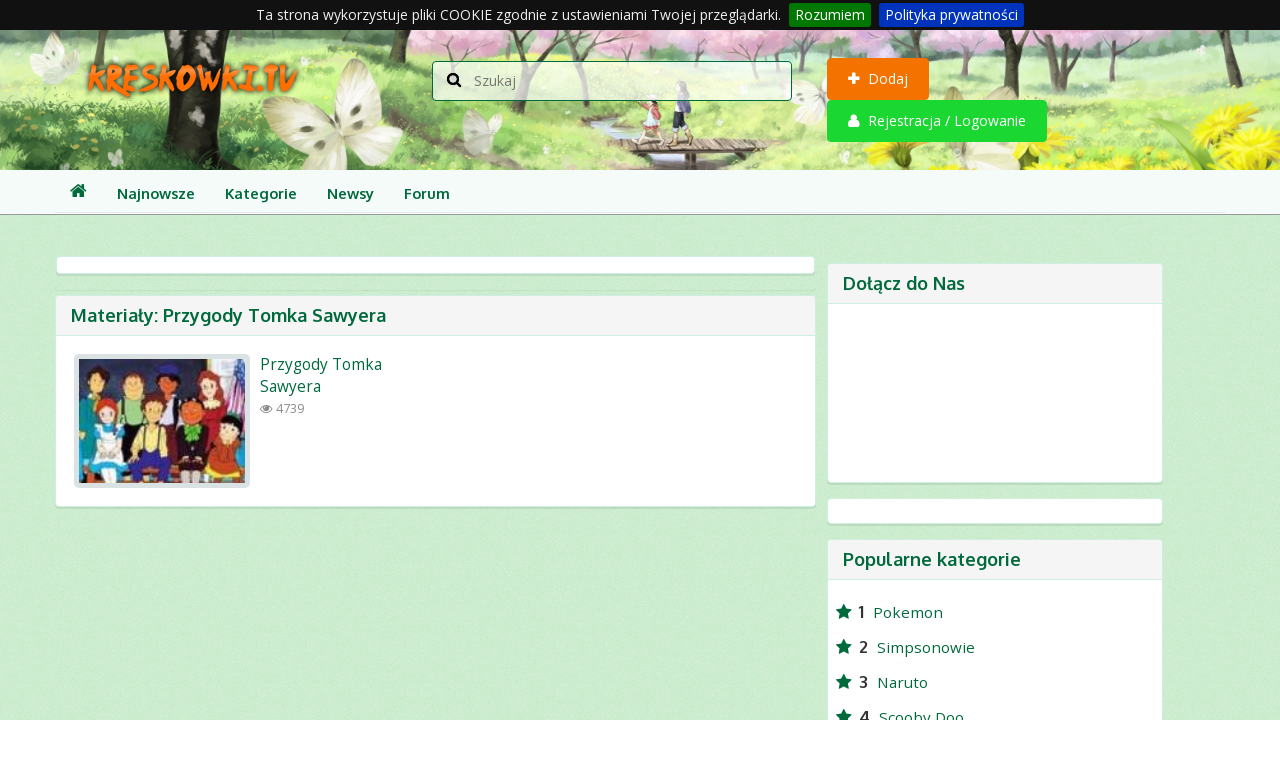

--- FILE ---
content_type: text/html; charset=UTF-8
request_url: https://www.kreskowki.tv/kategoria/kat/428/przygody_tomka_sawyera
body_size: 7224
content:
<!DOCTYPE html>
<html>
<head>
	<title>Przygody Tomka Sawyera - Kreskowki.TV</title>
	<meta http-equiv="Content-Type" content="text/html; charset=utf-8" />
    <meta name="keyyords" content="Kreskówki, Kreskowki, Kreskówka, Bajki, Anime, Naruto, Dragon Ball " />
    <meta name="Description" content="Największy zbiór Kreskówek, Anime i Bajek dla dzieci! Naruto, Pokemon i tysiące innych!. Tylko u nas, bez żadnych opłat!" />
    <meta name="robots" content="all" />
    <meta name="revisit-after" content="1 day" />
    <meta name="language" content="pl" />
    <meta name="verify-v1" content="Z4OTi3qkHExRN4GMEyLT3C3vLLUXzjE+ad1UVakgVqQ=" >
	<script>var MDOMAIN = 'https://www.kreskowki.tv/';</script>
    <link rel="shortcut icon" href="https://www.kreskowki.tv/gfx/icona.ico" />
	<link href="https://www.kreskowki.tv/assets/css/bootstrap.css" rel='stylesheet' type='text/css' />
	<!-- Custom Theme files -->
	<link rel="stylesheet" href="https://www.kreskowki.tv/assets/css/menu.css" />
					 					 <link href="https://www.kreskowki.tv/assets/css/stylewio.css" rel="stylesheet" type="text/css" media="all" />
					 	<!-- Custom Theme files -->
	<script src="https://www.kreskowki.tv/assets/js/jquery.min.js"></script>
	<script src="https://www.kreskowki.tv/assets/js/bootstrap.min.js"></script>
	<!-- Custom Theme files -->
	<meta name="viewport" content="width=device-width, initial-scale=1">
	<meta http-equiv="Content-Type" content="text/html; charset=utf-8" />
	<!-- TradeDoubler site verification 2871176 -->
	<link href='//fonts.googleapis.com/css?family=Oxygen:400,700,300' rel='stylesheet' type='text/css'>
	<link href='//fonts.googleapis.com/css?family=Open+Sans:400,300,600,700,800' rel='stylesheet' type='text/css'>
	<script src="//connect.facebook.net/pl_PL/all.js"></script>
    <link rel="alternate" type="application/rss+xml" title="Przygody Tomka Sawyera - Kreskowki.TV" href="https://www.kreskowki.tv/kategoria/najnowsze?rssFeed=1">

	<script type="text/javascript" src="https://www.kreskowki.tv/assets/js/megamenu.js"></script>
	<script>$(document).ready(function(){$(".megamenu").megamenu();});</script>

	<link rel="stylesheet" href="https://www.kreskowki.tv/assets/css/font-awesome.min.css" />
	<script src="https://www.kreskowki.tv/assets/js/easyResponsiveTabs.js" type="text/javascript"></script>
				<script type="text/javascript">
					$(document).ready(function () {
						$('#horizontalTab').easyResponsiveTabs({
							type: 'default', //Types: default, vertical, accordion           
							width: 'auto', //auto or any width like 600px
							fit: true   // 100% fit in a container
						});
					});
	</script>
	
	<!-- HTML5 shim and Respond.js IE8 support of HTML5 elements and media queries -->
	<!--[if lt IE 9]>
	<script src="//oss.maxcdn.com/libs/html5shiv/3.7.0/html5shiv.js"></script>
	<script src="//oss.maxcdn.com/libs/respond.js/1.3.0/respond.min.js"></script>
	<![endif]-->
	
	

	<link rel="stylesheet" href="//maxcdn.bootstrapcdn.com/font-awesome/4.6.3/css/font-awesome.min.css" />
	<script type="text/javascript" src="https://www.kreskowki.tv/assets/js/jquery.cookiebar.js"></script>
	<script type="text/javascript" src="//platform-api.sharethis.com/js/sharethis.js#property=5a05c2df69fde30011eef4c6&product=inline-share-buttons"></script>
	<script type="text/javascript" src="https://www.kreskowki.tv/assets/js/m.js"></script>
    <script type="text/javascript" src="https://www.kreskowki.tv/assets/js/paste.js"></script>
	<script type="text/javascript" async="async" src="https://adsearch.adkontekst.pl/_/itxads/?hash=4aac9a3e93ae59cc0958084cc03d5980&prefix=akon"></script>
	<link rel="dns-prefetch" href="//www.facebook.com">
	<link rel="dns-prefetch" href="//arbo.hit.gemius.pl">
	<link rel="dns-prefetch" href="//go.goldbachpoland.bbelements.com">



<!-- Spolecznosci -->
<!-- kod w HEAD strony -->
<script type="text/javascript">
	(function (d, x, a) {
		var z = d.createElement(x); z.type = 'text/javascript'; z.src = a; var s = d.getElementsByTagName(x)[0]; s.parentNode.insertBefore(z, s);
	})(document, 'script', 'https://a.spolecznosci.net/core/39fd3e5f800a356d1261f1a32bc7021a/main.js');
</script>
<!-- Spolecznosci -->




<script type="text/javascript">
  window._taboola = window._taboola || [];
  _taboola.push({article:'auto'});
  !function (e, f, u, i) {
    if (!document.getElementById(i)){
      e.async = 1;
      e.src = u;
      e.id = i;
      f.parentNode.insertBefore(e, f);
    }
  }(document.createElement('script'),
  document.getElementsByTagName('script')[0],
  '//cdn.taboola.com/libtrc/milanos-kreskowki/loader.js',
  'tb_loader_script');
  if(window.performance && typeof window.performance.mark == 'function')
    {window.performance.mark('tbl_ic');}
</script> 


</head>




<body>
<script>
FB.init({appId:  1035045033211452,status: true,cookie: true,xfbml:  true,oauth:  true});
FB.Event.subscribe("auth.login", function(){});
</script>





<nav class="navbar navbar-default w3_megamenu nava" role="navigation">
<div class="container">
<div class="header">
				<div class="">
					<div class="logo">
						<a href="https://www.kreskowki.tv/"><img src="https://www.kreskowki.tv/assets/images/logo.png"></a>
					</div>
				</div>
				 <div class="">
				<div class="search">
				
				    <div class="col-md-6 s100">
						<div class="search2 rad1">
						  <form action="https://www.kreskowki.tv/kreskowka/szukaj" method="post">
							<i class="fa fa-search"></i>
							 <input class="" name="search" type="text" placeholder="Szukaj"/>
						  </form>
						</div>
					</div>
					
					<div class="col-md-6 s100 nav-loginstart non1200">
					 					<ul class="nav navbar-nav navbar-right">
					<li><a href="https://www.kreskowki.tv/info/dodaj_film_info" class="non1200"> <button type="button" class="btn btn-s2"><i class="fa fa-plus" aria-hidden="true"></i> Dodaj</button></a></li>
					<li class="dropdown knp">
					  <a href="#" title="Logowanie" class="dropdown-toggle usermenu non1200" data-toggle="dropdown"> <button type="button" class="btn btn-s3"> <i class="fa fa-user" aria-hidden="true"></i> Rejestracja / Logowanie</button></a>
						<ul id="login-dp" class="dropdown-menu">
							<li>
								 <div class="row">
										<div class="col-md-12">
											
												Zaloguj przez
								<div class="social-buttons">
									<a href="#" onclick="logintofacebook();" class="btn btn-fb"><i class="fa fa-facebook"></i> Facebook</a>
						
								</div>
                               lub
											
											 <form class="form" role="form" method="post" action="https://www.kreskowki.tv/register/login.html" method="post" accept-charset="UTF-8" id="login-nav">
													<div class="form-group">
														 <label class="sr-only" for="exampleInputEmail2">Login</label>
														 <input type="text" class="form-control" id="exampleInputEmail2" placeholder="Login" name="login"  required>
													</div>
													<div class="form-group">
														 <label class="sr-only" for="exampleInputPassword2">Hasło</label>
														 <input type="password" class="form-control" id="exampleInputPassword2" name="password" type="password" placeholder="Hasło" required>
														
													</div>
													<div class="form-group">
														 <button type="submit" class="btn btn-s3 btn-block">Zaloguj</button>
													</div>
													
											 </form>
										</div>
										<div class="bottom text-center">
											Nowy tutaj? <a href="https://www.kreskowki.tv/register.html"><b>Rejestracja</b></a>
										</div>
										<div class="bottom text-center">
											<a href="https://www.kreskowki.tv/register/remind.html"><b>Zapomniałeś hasła?</b></a>
										</div>
								 </div>
							</li>
						</ul>
					</li>
					
				  </ul>
					 					</div>
					
					
				</div>
				</div>
				<div class="clearfix"></div>
			</div>
</div>
</nav>



 <nav class="navbar navbar-default w3_megamenu navb" role="navigation">
 <div class="container">
                <div class="navbar-header">
          			<button type="button" data-toggle="collapse" data-target="#defaultmenu" class="navbar-toggle"><span class="icon-bar"></span><span class="icon-bar"></span><span class="icon-bar"></span></button>
					
					<div class="dmenu">
						<a href="https://www.kreskowki.tv/" class="navbar-brand "><i class="fa fa-home"></i></a>
						<a href="#" class="navbar-brand drop-ext y1200 cnmenu" data-drop="usermenu"><i class="fa fa-user" aria-hidden="true"></i></a>
						<a href="https://www.kreskowki.tv/dodaj" class="navbar-brand y1200 cnmenu "><i class="fa fa-plus" aria-hidden="true"></i></a>
					</div>
				</div><!-- end navbar-header -->
        
            <div id="defaultmenu" class="navbar-collapse collapse navb">
                <ul class="nav navbar-nav">
                   
                    <!-- Mega Menu -->
					
					
					<!-- end dropdown w3_megamenu-fw -->
                </ul><!-- end nav navbar-nav -->
                
				<ul class="nav navbar-nav navbar-left">
					
					<li><a href="https://www.kreskowki.tv/kategoria/najnowsze" class="">Najnowsze</a></li>
					<li><a href="https://www.kreskowki.tv/kategoria" class="">Kategorie</a></li>
					<li><a href="https://www.kreskowki.tv/readnews/list_all" class="">Newsy</a></li>
					 <li><a href="https://www.kreskowki.tv/openforum/" class="">Forum</a></li>
					
					 					
					
					
					
		
		
					
					
				</ul><!-- end nav navbar-nav navbar-right -->
			</div><!-- end #navbar-collapse-1 -->
			
			
		
			
			
			</div>
			
			
			
			</nav><!-- end navbar navbar-default w3_megamenu -->
			
			
	
			

<div class="container dcontainer" id="ntop-100">



<center> <!-- kod w miejscu placementu Kreskowki.tv_ROS_Doublebillboard1 -->
<div class="spolecznoscinet" id="spolecznosci-5831"></div> </center>






		  <div class="main-content">
			
	    

<!-- AddThis Smart Layers END -->


<div class="footer-top-grid">


<div class="list-of-movies col-md-8">


				 
		  

<div class="cad">
<div class="panel panel-default">
<div class="panel-body">

<div class="ad_a" style="display:none;">
				<center>                    <!-- Begin Listing: 609 W GRAVERS LN-->                        
<div class="mcnetwork mcnetwork--intertext" data-attr-width="360" data-attr-height="203" data-attr-vast="https://myao.adocean.pl/ad.xml?id=ooFMebbyPbrKp9kS_pNBE5kB0k.wOT3XCJCd6n0Q9Yn.Y7/aocodetype=2" data-attr-category="446-kreskowki.tv" data-attr-dis="true" data-attr-a="true" data-attr-h="5" data-attr-m="true" data-attr-min="false"></div>

<script> !function(){function e(){if(t&&!(document.readyState!==t&&document.readyState[3]<t[3])){t=!1;var e=Date.now(),n=document.head||document.documentElement.childNodes[0],a=document.createElement("script");a.type="text/javascript",a.src="https://mrex.exs.pl/script/player.min2.js?"+e,n.appendChild(a),a=document.createElement("link"),a.setAttribute("rel","stylesheet"),a.setAttribute("href","https://mrex.exs.pl/script/mainINTpre2.css?"+e),a.setAttribute("media","screen"),n.appendChild(a)}}var t="loading";e(),t&&(document.addEventListener?document.addEventListener("readystatechange",e,!1):window.attachEvent?document.attachEvent("onreadystatechange",e):document.onreadystatechange=e)}();</script> 

  <div id="taboola-below-article-thumbnails"></div>  
 <script type="text/javascript"> 
   window._taboola = window._taboola || [];  
   _taboola.push({ 
     mode: 'thumbnails-a', 
     container: 'taboola-below-article-thumbnails',  
     placement: 'Below Article Thumbnails', 
     target_type: 'mix'  
   }); 
 </script> 
</center>
				</div>

				<div class="ad_b" style="">
				<center><div class="ns_placement" id="QAPS_AKPL_9232504f0a479a89aae4d6aeb77f92b8"></div>
<script type="text/javascript" async="async" src="//adsearch.adkontekst.pl/_/ads2/?QAPS_AKPL=9232504f0a479a89aae4d6aeb77f92b8"></script>
</center>
				</div>
</div></div></div>


		<div class="panel panel-default">
		 <div class="panel-heading"><h4>Materiały: Przygody Tomka Sawyera</h4></div>
	 <div class="panel-body">



		
		<center>
				</center>
		
		
		  
		  		 	 
	 
		<div class="col-sm-6 pad-10"> 
			<div class="cinema-list-grid-img-2 cinema-list-grid-img">
					<a href="https://www.kreskowki.tv/kategoria/sub/642/przygody_tomka_sawyera"><img class="img-responsive-bold" src="https://www.kreskowki.tv/foty/13437871361.jpg" title="Przygody Tomka Sawyera"></a>
				</div>
				<div class="cinema-list-grid-text">
					<a href="https://www.kreskowki.tv/kategoria/sub/642/przygody_tomka_sawyera" title="Przygody Tomka Sawyera">Przygody Tomka Sawyera</a>
					<p>
					<i class="fa fa-eye" aria-hidden="true"></i> 4739					 					</p>
				</div>
				<div class="clearfix"></div>
		</div>
		
	
	   
	   		
		 		
		 
		 <div class="clearfix"></div>
			
			
						
			
		
</div></div>



</div>
			
		
			<div class="right-side-bar">
				
			
			     
	 
			




			
				
			

		
			
				
		 <div class="panel panel-default">
	  <div class="panel-heading">
		<h4>Dołącz do Nas</h4>		
		</div>
	 <div class="panel-body">
	 
	 <div class="our-blog">
				<div class="col-md-12 pad-8-left">
				
			
						
						
						
							
							<div class="fb-wrap">

<div align="center">
<iframe src="//www.facebook.com/plugins/likebox.php?href=https://www.facebook.com/KreskowkiTV&amp;width=992&amp;height=214&amp;colorscheme=dark&amp;show_faces=true&amp;header=false&amp;stream=false&amp;show_border=false&amp;" scrolling="no" class="fbif" allowtransparency="true" frameborder="0"></iframe>
</div>


</div>
							
							
						
					</div>
				</div>
		
	</div>
	 </div>
	 
	 
	
	 
	 
	  <div class="panel panel-default">
	  
	 <div class="panel-body">
	 
	 <div class="our-blog">
				<div class="col-md-12 fancybox-box">
				
			
						
					 <div align="center">

<!-- kod w miejscu placementu Kreskowki.tv_ROS_Halfpage1 -->
<div class="spolecznoscinet" id="spolecznosci-5835"></div>
 </div>
						
					</div>
				</div>
		
	</div>
	 </div>
	 
	 
	 
	 
		
		
				
				
		 <div class="panel panel-default">
	  <div class="panel-heading">
		<h4>Popularne kategorie</h4>		
		</div>
	 <div class="panel-body">
	 
	 
	
	 
	                    					
					<ul class="mov_list">
						<li><i class="fa fa-star"></i></li>
						<li>1</li>
						<li><a href="https://www.kreskowki.tv/kategoria/kat/3/pokemon">Pokemon</a></li>
					</ul>
					
                                  					
					<ul class="mov_list">
						<li><i class="fa fa-star"></i></li>
						<li>2</li>
						<li><a href="https://www.kreskowki.tv/kategoria/kat/54/simpsonowie">Simpsonowie</a></li>
					</ul>
					
                                  					
					<ul class="mov_list">
						<li><i class="fa fa-star"></i></li>
						<li>3</li>
						<li><a href="https://www.kreskowki.tv/kategoria/kat/92/naruto">Naruto</a></li>
					</ul>
					
                                  					
					<ul class="mov_list">
						<li><i class="fa fa-star"></i></li>
						<li>4</li>
						<li><a href="https://www.kreskowki.tv/kategoria/kat/4/scooby_doo">Scooby Doo</a></li>
					</ul>
					
                                  					
					<ul class="mov_list">
						<li><i class="fa fa-star"></i></li>
						<li>5</li>
						<li><a href="https://www.kreskowki.tv/kategoria/kat/220/ben_10">Ben 10</a></li>
					</ul>
					
                                  					
					<ul class="mov_list">
						<li><i class="fa fa-star"></i></li>
						<li>6</li>
						<li><a href="https://www.kreskowki.tv/kategoria/kat/224/awatar">Awatar</a></li>
					</ul>
					
                                  					
					<ul class="mov_list">
						<li><i class="fa fa-star"></i></li>
						<li>7</li>
						<li><a href="https://www.kreskowki.tv/kategoria/kat/198/czarodziejka_z_ksiezyca">Czarodziejka z Księżyca</a></li>
					</ul>
					
                                  					
					<ul class="mov_list">
						<li><i class="fa fa-star"></i></li>
						<li>8</li>
						<li><a href="https://www.kreskowki.tv/kategoria/kat/233/bakugan">Bakugan</a></li>
					</ul>
					
                                  					
					<ul class="mov_list">
						<li><i class="fa fa-star"></i></li>
						<li>9</li>
						<li><a href="https://www.kreskowki.tv/kategoria/kat/9/yugioh">Yu-Gi-Oh!</a></li>
					</ul>
					
                                  					
					<ul class="mov_list">
						<li><i class="fa fa-star"></i></li>
						<li>10</li>
						<li><a href="https://www.kreskowki.tv/kategoria/kat/328/czarodzieje_z_waverly_place">Czarodzieje z Waverly Place</a></li>
					</ul>
					
                                  					
					<ul class="mov_list">
						<li><i class="fa fa-star"></i></li>
						<li>11</li>
						<li><a href="https://www.kreskowki.tv/kategoria/kat/176/fineasz_i_ferb">Fineasz i Ferb</a></li>
					</ul>
					
                                  					
					<ul class="mov_list">
						<li><i class="fa fa-star"></i></li>
						<li>12</li>
						<li><a href="https://www.kreskowki.tv/kategoria/kat/47/star_wars:_wojny_klonow">Star Wars: Wojny Klonów</a></li>
					</ul>
					
                                  					
					<ul class="mov_list">
						<li><i class="fa fa-star"></i></li>
						<li>13</li>
						<li><a href="https://www.kreskowki.tv/kategoria/kat/411/inazuma_eleven">Inazuma Eleven</a></li>
					</ul>
					
                                  					
					<ul class="mov_list">
						<li><i class="fa fa-star"></i></li>
						<li>14</li>
						<li><a href="https://www.kreskowki.tv/kategoria/kat/287/power_rangers">Power Rangers</a></li>
					</ul>
					
                                  					
					<ul class="mov_list">
						<li><i class="fa fa-star"></i></li>
						<li>15</li>
						<li><a href="https://www.kreskowki.tv/kategoria/kat/19/zwariowane_melodie">Zwariowane Melodie</a></li>
					</ul>
					
                                  					
					<ul class="mov_list">
						<li><i class="fa fa-star"></i></li>
						<li>16</li>
						<li><a href="https://www.kreskowki.tv/kategoria/kat/218/beyblade">Beyblade</a></li>
					</ul>
					
                                  					
					<ul class="mov_list">
						<li><i class="fa fa-star"></i></li>
						<li>17</li>
						<li><a href="https://www.kreskowki.tv/kategoria/kat/99/mlodzi_tytani">Młodzi Tytani</a></li>
					</ul>
					
                                  					
					<ul class="mov_list">
						<li><i class="fa fa-star"></i></li>
						<li>18</li>
						<li><a href="https://www.kreskowki.tv/kategoria/kat/154/h2o_wystarczy_kropla">H2O Wystarczy Kropla</a></li>
					</ul>
					
                                  					
					<ul class="mov_list">
						<li><i class="fa fa-star"></i></li>
						<li>19</li>
						<li><a href="https://www.kreskowki.tv/kategoria/kat/222/batman">Batman</a></li>
					</ul>
					
                                  					
					<ul class="mov_list">
						<li><i class="fa fa-star"></i></li>
						<li>20</li>
						<li><a href="https://www.kreskowki.tv/kategoria/kat/654/big_time_rush">Big Time Rush</a></li>
					</ul>
					
               		
		
		
		<div class="pull-right pinfo mrg-15">
		<a href="https://www.kreskowki.tv/kategoria"><h5>Zobacz wszystkie kategorie</h5></a>
		</div>
	</div>
	 </div>					
								
	<div align="center">			
		<div class="rightp pr1">

<div id="stroer_box"></div>
		
</div>			
				


		</div>	
	</div>	
				
				
				
	




	 
	 
	 
	 
	 
	 
	 
	 
	 
	 
	 
	 
	 
	 
	 
	 
	 
			
			</div>
			<div class="clearfix"></div>			
			</div>	









﻿

<div class="footer">
			
			<div class="col-md-3 footer-left">
				<div class="f-mov-list">
					<h4>Przydatne linki</h4>
					<ul>
					    <li><a href="//www.kreskowki.tv/infopage/o_serwisie" title="Kreskówki">Polityka Prywatności</a></li>
						<li><a href="https://www.kreskowki.tv/infopage/kontakt/">Kontakt</a></li>
						<li><a href="https://www.kreskowki.tv/infopage/reklama/">Prawa autorskie</a></li>
						 
					</ul>
					<div class="clearfix"></div>
				</div>
				
				</div>
			<div class="col-md-3 footer-left">
				<div class="f-mov-list">
					<h4>Nasi przyjaciele</h4>
					<ul>
						<li><a href="//www.kreskowki.tv" title="Kreskówki">Kreskówki</a></li>
						<li><a href="http://milanos.pl" title="śmieszne filmiki">Śmieszne filmy</a></li>
					    <li><a href="http://milanos.pl/vid-9893-Labirynt---straszna-gra.html" title="labirynt straszna gra">Straszna Gra</a></li>
					    <li><a href="https://www.kiep.pl">Kiep.pl</a></li>
					</ul>
					<div class="clearfix"></div>					
				</div>	
						
			</div>
			<div class="col-md-3 footer-left">
				<div class="f-mov-list">
					<h4>Obserwuj nas</h4>
					<ul>
						<li><a href="https://www.facebook.com/KreskowkiTV/" title="Kreskówki">Facebook</a></li>
					</ul>
					<div class="clearfix"></div>
				</div>
			</div>
			<div class="clearfix"></div>
			<div class="col-md-12">
			<div class="footer-right">
				
				
				<div class="recent_24by7">
					<a class="play-icon popup-with-zoom-anim"><i class="fa fa-calendar-o"></i>
					
					Osób online: 	77					
					</a>
					
				</div>
					<div class="clearfix"></div>
			</div>
			</div>
			<div class="clearfix"></div>
			</div>
			<div class="clearfix"></div>
		</div><!-- end of container -->




<!-- REKLAMY I STATYSTYKI DLA WSZYSTKICH PODSTRON -->




<!-- KOD BILLBOARD INTEXT -->
<script type="text/javascript">var bbSite='http___kreskowki.tv'; var bbMainDomain='new.smartcontext.pl';</script>
<script type="text/javascript" src="//code.new.smartcontext.pl/code/http___kreskowki.tv/code.js"></script>
<!-- KOD BILLBOARD INTEXT -->

<!-- KOD taboola -->
<script type="text/javascript">
  window._taboola = window._taboola || [];
  _taboola.push({flush: true});
</script> 
<!-- KOD taboola -->


<script type="text/javascript">
var gaJsHost = (("https:" == document.location.protocol) ? "https://ssl." : "http://www.");
document.write(unescape("%3Cscript src='" + gaJsHost + "google-analytics.com/ga.js' type='text/javascript'%3E%3C/script%3E"));
</script>
<script type="text/javascript">
try {
var pageTracker = _gat._getTracker("UA-7803614-2");
pageTracker._trackPageview();
} catch(err) {}</script>


<!-- kod przed zamknięciem body spolecznosci -->
<script type="text/javascript">
	var _qasp = _qasp || [];
	_qasp.push('go');
	_qasp.push(['setFastPAID', 'sadKreskowki']);
</script>


</body>
<!-- (C) 2000-2008 Gemius SA - gemiusAudience / ver 11.1 / pp.kreskowki.tv / podstrony-->
<script type="text/javascript">
 <!--//--><![CDATA[//><!--
var pp_gemius_identifier = new String('bJs7ydRWHK0gJohqfzrjO7bv7OjkQQRIUb.OeLeAB0..D7');
//--><!]]>
</script>
<script type="text/javascript" src="//arbo.hit.gemius.pl/pp_gemius.js"></script>

<!-- KONIEC REKLAM I STATYSTYK -->






<div align="center">

</div>



<script type="text/javascript" src="https://www.kreskowki.tv/assetcdn/jquery.migrate.js?t=1769443934"></script>
<script type="text/javascript" src="https://www.kreskowki.tv/assetcdn/top.js?t=1769443934"></script>
</html>

--- FILE ---
content_type: text/css
request_url: https://www.kreskowki.tv/assets/css/menu.css
body_size: 6311
content:
@charset "utf-8";
/* CSS Document */

.w3_megamenu .dropdown a,
.w3_megamenu .dropdown-menu  a {
	color:#656565;
}
.w3_megamenu .dropdown-menu > li > a {
	padding: 10px 16px;
  color: #000;
  font-size: 15px;
  background-color: #FDFDFD;
}
.w3_megamenu .dropdown-menu > li > a:hover {
	background-color: #fff;
}
.w3_megamenu .navbar-nav > li > .dropdown-menu {
	margin-top:1px;
}
.w3_megamenu i {
	color:#fff;
}
.w3_megamenu .dropdown-menu {
	box-shadow:none; 
	border:none;
	padding:0;
}
.w3_megamenu .form-control {
	margin-top:10px;
	border:1px solid #efefef;
}
.w3_megamenu .btn {
	
	font-family: 'Open Sans', sans-serif;
	
}

.w3_megamenu video {
	max-width: 100%;
	height: auto;
}
.w3_megamenu iframe,
.w3_megamenu embed,
.w3_megamenu object {
	max-width: 100%;
}
.w3_megamenu .google-map {
	width:100%; 
	border:1px solid rgba(255, 255, 255, 0.5);
	min-height:200px;
}
.w3_megamenu div.google-map {
	background:rgba(255, 255, 255, 0.5);
	background: #ffffff;
	height: 200px;
	margin: 0 0 0px 0;
	width: 100%;
} 
#googlemaps img{
    max-width:none;
}
.w3_megamenu .dropdown-menu .withoutdesc{    
	margin-top:0;
	padding:15px 20px;
    display: block;
    text-align: left;
    text-transform: none;
    width: 100%;
}
.w3_megamenu a:hover {
	text-decoration:none;
	  color: #007DD3;
}
.w3_megamenu .dropdown-menu .withoutdesc ul li {
	padding:3px 10px;
}
.w3_megamenu .dropdown-menu .withoutdesc ul li:hover,
.w3_megamenu .dropdown-menu .withoutdesc ul li:focus{
	color:#262626;
	text-decoration:none;
	background-color:#f5f5f5 !important
}
.w3_megamenu .dropdown-menu .withoutdesc li:last-child {
	border-bottom:0 solid #fff;
}
.w3_megamenu .w3_megamenu-content.withdesc a:after {
    color: #CFCFCF;
    content: attr(data-description);
    display: block;
    font-size: 11px;
    font-weight: 400;
    line-height: 0;
    text-transform: uppercase;
}

.w3_megamenu .dropdown-submenu{
	position:relative;
}
.w3_megamenu .dropdown-submenu>.dropdown-menu{
	top:0;
	left:100%;
	margin-top:0;
	margin-left:-1px;
	-webkit-border-radius:0 6px 6px 6px;
	-moz-border-radius:0 6px 6px 6px;
	border-radius:0 6px 6px 6px;
}
.w3_megamenu .dropdown-submenu:hover>.dropdown-menu{
	display:block;
}

.w3_megamenu .dropdown-submenu>a:after{
	display:block;
	content:" ";
	float:right;
	width:0;
	height:0;
	border-color:transparent;
	border-style:solid;
	border-width:5px 0 5px 5px;
	border-left-color:#000000;
	margin-top:5px;
	margin-right:-10px;
}
.w3_megamenu .dropdown-submenu:hover>a:after{
	border-left-color:#000000;
}
.w3_megamenu .dropdown-submenu.pull-left{
	float:none;
}
.w3_megamenu .dropdown-submenu.pull-left>.dropdown-menu{
	left:-100%;
	margin-left:10px;
	-webkit-border-radius:6px 0 6px 6px;
	-moz-border-radius:6px 0 6px 6px;
	border-radius:6px 0 6px 6px;
}
.w3_megamenu p {
    font-size: 13px;
	color:#656565;
}
.w3_megamenu .nav,
.w3_megamenu .collapse,
.w3_megamenu .dropup,
.w3_megamenu .dropdown {
	position: static;
}
.w3_megamenu .half {
    width: 80%;
	left: auto !important;
    right: auto !important;
}
.w3_megamenu .half3 {
    width: 63%;
	left: auto !important;
    right: auto !important;
}
.w3_megamenu .container {
	position: relative;
}
.w3_megamenu .dropdown-menu {
	left: auto;
}
.w3_megamenu .nav.navbar-right .dropdown-menu {
	left: auto;
	right: 0;
}
.w3_megamenu .w3_megamenu-content {
	padding: 15px 25px;
	background:#fff;
	border: 1px solid #FCFCFC;
    border-top: none;
	width: 80%;
}
.w3_megamenu .dropdown.w3_megamenu-fw .dropdown-menu {
	left: 0;
	right: 0;
}
.w3_megamenu .title {
	font-size:1em;
	font-weight:bold;
	text-transform:uppercase;
	padding-bottom:10px;
	padding-left: 15px;
}
.w3_megamenu ul {
	list-style:none;
	padding-left:0px;
}
.movie-dd p {
	margin-top:14px;
}
.movie-dd p span{
	    color: #b5b5b5;
    font-weight: 400;
    font-family: 'Open Sans', sans-serif;
    font-size: 0.875em;
}
.menu-featured-movies {
	margin-top:2em;
}
.menu-featured-movies-img img {
	width:100%;
}
.menu-featured-movies-img img:hover  {
	opacity:0.5;
}
.menu-featured-movies h3 {
	border-bottom:none;
	padding:0 0 15px 15px;
}
.e-movie img {
	width:100%;
}
.e-movie h5 {
	color: #fff;
	font-size: 1em;
	line-height: 1.6em;
	font-weight: 700;
	background-color: #000;
	padding: 6px 10px;
	height: 60px;
}
.e-movie-img {
	position:relative;
}
.e-movie-name {
	position: absolute;
	bottom: 0;
	left: 0;
	width: 100%;
}
.e-movie {
	position:relative;
}
.e-buy-tickets{
	text-align: center;
	  margin-top: 0.5em;
}
.e-buy-tickets h6 {
	color:#fff;
	line-height:1.5em;
	font-weight:300;
	font-size:0.95em;
	text-align:left;
	margin-bottom:5.5em;
	text-decoration:none;
	text-align:center;
}
.e-buy-tickets a {
  text-align: center;
  color: #fff !important;
  padding: 7px;
  background: #000;
  display: block;
  font-size: 0.875em;
  font-weight: 700;
  text-decoration:none;
}
.e-buy-tickets a:after {
	margin:0 !important;
}

.e-movie:hover div.e-buy-tickets{
	display:block;
    transition:0.5s all;
	-webkit-transition:0.5s all;
	-moz-transition:0.5s all;
	-o-transition:0.5s all;
	-ms-transition:0.5s all;
}
.e-movie:hover div.e-movie h5 {
	background-color:#000;
}
a.plays-go {
	  font-family: 'Open Sans', sans-serif;
	font-size:1em;
	font-weight:300;
	color:#b5b5b5;
	margin-top:0.5em;
	display:block;
}
h5.movies-page a {
	color: #06f! important;
	font-size: 1em;
}
h5.movies-page {
	margin:0.5em 0 1.5em 0.5em;
	font-size:0.95em;
}

@media(max-width:1024px){
	.w3_megamenu .w3_megamenu-content {
		width: 90%;
	}
	.col-sm-3 {
		padding: 0 5px;
	}
}
@media(max-width:800px){
	.w3_megamenu .w3_megamenu-content {
		width: 100%;
	}
	.col-md-2.menu-featured-movies-img {
		width: 16.666%;
		float: left;
		padding: 0 5px;
	}
	.col-sm-4 {
		padding: 0 5px;
	}
	ul.mov_list li a {
		font-size: 0.875em;
	}
	ul.mov_list li {
		font-size: 0.9em;
	}
	.menu-featured-movies h3 {
		padding: 0 0 15px 6px;
	}
	.movie-dd p {
		  font-size: 12px;
	}
	ul.dropdown-menu.half {
		left: 144px ! important;
	}
	ul.dropdown-menu.half3 {
		left: 265px ! important;
	}
	.w3_megamenu .dropdown-menu > li > a {
		  padding: 8px 16px 8px 10px;
		font-size: 14px;
	}
	.dropdown-menu {
		min-width: 140px;
	}
}
@media(max-width:768px){
	.w3_megamenu .dropdown-menu > li > a {
		padding: 7px 13px 7px 8px;
	}
}
@media(max-width:640px){
	.w3_megamenu .title {
		margin-top: 20px;
	}
}

--- FILE ---
content_type: text/css
request_url: https://www.kreskowki.tv/assets/css/stylewio.css
body_size: 120244
content:
/*--
Author: W3layouts
Author URL: http://w3layouts.com
License: Creative Commons Attribution 3.0 Unported
License URL: http://creativecommons.org/licenses/by/3.0/
--*/
body{
	padding:0;
	margin:0;
	background:#E6FDE3;
	background: url(//www.kreskowki.tv/gfx/tlo.png);
	font-family: 'Open Sans', sans-serif;
}
body a{
    transition:0.5s all;
	-webkit-transition:0.5s all;
	-moz-transition:0.5s all;
	-o-transition:0.5s all;
	-ms-transition:0.5s all;
	font-family: 'Open Sans', sans-serif;
	color: #006A3D;
}
body a:hover {
	  color: #1B242F;
}
input[type="button"],input[type="submit"]{
	transition:0.5s all;
	-webkit-transition:0.5s all;
	-moz-transition:0.5s all;
	-o-transition:0.5s all;
	-ms-transition:0.5s all;
}
h1,h2,h3,h4,h5,h6{
	margin:0;	
	font-family: 'Oxygen', sans-serif;
}	
p{
	margin:0;
	font-family: 'Open Sans', sans-serif;
}
ul{
	margin:0;
	padding:0;
}
label{
	margin:0;
}

/*-----start-header----*/
.logo h1 {
	font-size: 2.5em;
	color: #006A3D;
	font-weight: 500;
	font-family: 'Oxygen', sans-serif;
}
.logo a {
	text-decoration:none;
	font-family: 'Oxygen', sans-serif;
}
.main-content {
	padding-bottom: 2em;
padding-top: 1em;
}
.header {
	 padding:2em;
}
.header-top-strip {
	padding:0.8em 0;
	background:#fff;
}
.header-top-strip a {
	color: #A5A5A5;
    font-size: 0.9em;
    font-weight: 500;
    font-family: 'Open Sans', sans-serif;
}
.header-top-left {
	float:left;
	margin-top: 4px;
}
.header-top-right {
	float:right;
}
.header-top-right a {
	color: #A5A5A5;
    font-size: 0.9em;
    font-weight: 400;
    margin-right: 16px;
    margin-top: 9px;
    display: block;
    float: left;
}
button.btn.btn-primary.btn-lg {
	color: #000;
	font-size: 1.1em;
	font-weight: 400;
	border: none;
	background-color: #fff;
	padding: 0;
	margin: 0 1em;
	vertical-align: text-top;
}
.list_of_cities {
	width: 100%;
	padding: 8px;
	border: 1px solid#aeaeae;
	color: #4d4d4d;
	font-size: 14px;
	  font-family: 'Open Sans', sans-serif;
}
.form-control {
	font-family: 'Open Sans', sans-serif;
}
.modal-header h4 {
	color: #59595b;
	font-weight: 700;
	font-size: 1.2em;
	border: none;
	padding: 0 10px;
}
.modal-header input[type="text"]{
	width:100%;
	margin:1em;
}
.nav-tabs {
    margin-bottom: 15px;
}
.sign-with {
    margin-top: 5px;
    padding: 20px;
}
.navbar-default .navbar-nav > .open > a, .navbar-default .navbar-nav > .open > a:hover, .navbar-default .navbar-nav > .open > a:focus {
	color: #fff;
	background-color: #006A3D;
}
.btn-group > .btn:last-child:not(:first-child), .btn-group > .dropdown-toggle:not(:first-child) {
	border-top-left-radius: 0;
	border-bottom-left-radius: 0;
	color: #fff;
}
div#OR {
    height: 30px;
    width: 30px;
    border: 1px solid #C2C2C2;
    border-radius: 50%;
    font-weight: bold;
    line-height: 28px;
    text-align: center;
    font-size: 12px;
    float: right;
    position: absolute;
    right: -16px;
    top: 40%;
    z-index: 1;
    background: #DFDFDF;
	    font-family: 'Open Sans', sans-serif;
}
/*-- mega-menu --*/
.navbar-default .navbar-nav > li > a {
	color: #006A3D;
    font-weight: 600;
	font-size: 1.05em;  
	font-family: 'Oxygen', sans-serif;
}
.navbar-default {
	border: none;
	background: #006A3D;
}
.navbar {
	border-radius: 0px;
}


.navbar-nav > li > a {
  padding-top: 10px;
  padding-bottom: 7px;
}
.navbar {
	min-height: 45px;
}
.navbar-brand {
		padding: 13px 15px;
	}
.navbar-nav > li > a {
	padding-top: 12.5px;
	padding-bottom: 7px;
}
#lean_overlay {
    position: fixed;
    z-index:100;
    top: 0px;
    left: 0px;
    height:100%;
    width:100%;
    background: #000;
    display: none;
}

.popupContainer{
	position:absolute;
	width:330px;
	height: auto;
	left:45%;
	top:80px;
	background: #FFF;
}
.btn {
  padding: 10px 20px;
    font-family: 'Open Sans', sans-serif;
}
h3.other-nw {
	margin: 16px 0;
}
button.btn.btn-primary {
	  background-color: #006A3D;
  padding: 3px 16px 5px;
  font-weight: 500;
  border: none;
  border-radius: 0;
  font-family: 'Open Sans', sans-serif;
}
button.btn.btn-primary.btn-sm,button.btn.btn-default.btn-sm {
	  background-color: #006A3D;
  padding: 7px 18px 7px;
  font-weight: 600;
  border: none;
  border-radius: 0;
  outline: none;
  font-size: 0.95em;
    transition:0.5s all;
	-webkit-transition:0.5s all;
	-moz-transition:0.5s all;
	-o-transition:0.5s all;
	-ms-transition:0.5s all;
	color:#fff;
  font-family: 'Open Sans', sans-serif;
}

a.btn.btn-primary {
	background-color: #3a5795;
  font-family: 'Open Sans', sans-serif;
    color: #fff;
	border: none;
}
a.btn.btn-danger {
    background-color: #e04006;
    border: none;
}
.btn-danger:hover {
	background-color: #e04006;
    border: none;
}
.modal-content {
	border-radius:0;
	box-shadow:none;
}
.modal-dialog {
    margin: 16em auto 0;
}
.modal-header {
    padding: 25px;
}
.modal-body {
    padding: 50px 40px 70px 40px;
}
.btn_red:hover {background: #9F9F9F;}

a.btn { text-align: center; text-decoration: none;}

.one_half {width:50%; display: block; float:left;}
.one_half.last {width:45%; margin-left:5%;}

/* Popup Styles*/
.popupHeader {font-size:16px; text-transform: uppercase;}
.popupHeader {background:#F4F4F2; position:relative; padding:10px 20px; border-bottom:1px solid #DDD; font-weight:bold;}
.popupHeader .modal_close {position: absolute; right: 0; top:0; padding:10px 15px; background:#E4E4E2; cursor: pointer; color:#aaa; font-size:16px;}

.popupBody {padding:20px;}


/* Social Login Form */
.social_login {}
.social_login .social_box {display:block; clear:both; padding:10px; margin-bottom: 10px; background: #F4F4F2; overflow: hidden;}
.social_login .icon {display:block; width:11%; padding:5px 10px; margin-right: 10px; float:left; color:#FFF; font-size:15px; text-align: center;} 
.social_login .fb .icon {background:#3B5998;}
.social_login .google .icon {background:#DD4B39;}
.social_login .icon_title {display:block; padding:5px 0; float:left; font-weight: bold; font-size: 16px; color:#777;}
.social_login .social_box:hover {background: #E4E4E2;}

.centeredText {text-align: center; margin: 20px 0; clear: both; overflow: hidden; text-transform: uppercase;}

.action_btns {clear:both; overflow: hidden;}
.action_btns a {display: block;}

/* User Login Form */
.user_login {display: none;}
.user_login label {display: block; margin-bottom:5px;}
.user_login input[type="text"], .user_login input[type="email"], .user_login input[type="password"] {display: block; width:90%; padding: 10px; border:1px solid #DDD; color:#666;}
.user_login input[type="checkbox"] {float:left; margin-right:5px;}
.user_login input[type="checkbox"]+label {float:left;}

.user_login .checkbox {margin-bottom: 10px; clear: both; overflow: hidden;}
.forgot_password {display:block; margin: 20px 0 10px; clear: both; overflow: hidden; text-decoration: none; color:#ED6347;}

/* User Register Form */
.user_register {display: none;}
.user_register label {display: block; margin-bottom:5px;}
.user_register input[type="text"], .user_register input[type="email"], .user_register input[type="password"] {display: block; width:90%; padding: 10px; border:1px solid #DDD; color:#666;}
.user_register input[type="checkbox"] {float:left; margin-right:5px;}
.user_register input[type="checkbox"]+label {float:left;}

.user_register .checkbox {margin-bottom: 10px; clear: both; overflow: hidden;}
.logo {
	float:left;

}
.search{
	float:right;
	width: 70%;
}

/*--start-search--*/
.search2 {
    position: relative;
    background: url('//www.kreskowki.tv/gfx/tloszukaj.png');
    padding: 8px;
    width: 100%;
    float: right;
    margin: 3px 0px 0px 0em;
    border: 1px solid #006a3d;
}
.search2 input[type="text"] {
	outline: none;
	color: #000000;
	background: none;
	font-size: 1em;
	border: none;
	width: 91%;
	float: right;
	font-family: 'Open Sans', sans-serif;
}
.search2 .fa-search {
	color: #000;
	margin: 0 6px 0px;
	font-size: 15px;
}
.menu {
	background: #006A3D;
}
.banner {
	width:60%;
	float:left;
	padding-right:0;
}
.banner-right {
	margin-left: 2em;
}
.nav-tabs > li.active > a, .nav-tabs > li.active > a:hover, .nav-tabs > li.active > a:focus {
	color: #006A3D;
	cursor: default;
	font-size: 1.2em;
    font-weight: 600;
	border:none;
	background-color:transparent;
	border-right:1px solid #E7E7E7;
	border-radius:0;
	padding: 0 10px;
	cursor:pointer;
}
.nav-tabs > li > a {
	margin-right: 0px;	
	line-height: 1.42857143;
	border-radius: 0;
	color: #9D9DA1;
	cursor: default;
	font-size: 1.2em;
    font-weight: 600;
	border:none;
	background-color:transparent;
	border-right:1px solid #E7E7E7;
	border-radius:0;
	padding: 0 10px;
	cursor:pointer;
}
.banner-right h4 {
	  font-size: 1.4em;
  margin-bottom: 1.2em;
  font-weight: 500;
  letter-spacing: 1px;
  color: #000;
    margin-top: 1em;
	  font-family: 'Oxygen', sans-serif;
}
.list_of_movies {
	  width: 100%;
  padding: 6px;
  border: 1px solid#aeaeae;
  color: #000;
  font-size: 0.9em;
  margin-top: 15px;
  font-weight: 400;
  font-family: 'Open Sans', sans-serif;
}
h5.pre i.fa.fa-heart {
	  color: #006A3D;
  margin-right: 6px;
}
h6.ipre {
    margin-top: 1em;
}
h6.ipre a {
  font-size: 1.2em;
  font-weight: 400;
  text-decoration: none;
      line-height: 1.6em;
}
h6.ipre a:hover {
	  color: #006A3D;
}
h5.pre{
	font-size: 1em;
	font-weight: 300;
	margin-top: 2em;
	font-family: 'Open Sans', sans-serif;
	color: rgba(102, 102, 102, 0.4);
}
.nav-tabs {
	border-bottom: 1px solid #ddd;
	margin-bottom: 1em;
	padding-bottom: 7px;
}
ul.nav.nav-tabs {
    border-bottom: 1px solid #ddd;
    margin-bottom: 2em;
    padding-bottom: 1em;
}
.sign-with {
    margin-top: 15px;
}
.form-group {
    margin-bottom: 20px;
}
span.fleft.mr20 {
	  margin-right: 13px;
  font-size: 1em;
  font-weight: 300;
  vertical-align: top;
  font-family: 'Open Sans', sans-serif;
}
/******** SAP ************/
.sap_tabs{
	clear:both;
	  background-color: #fff;
}
.tab_box{
	background:#fd926d;
	padding: 2em;
}
.top1{
	margin-top: 2%;
}
.resp-tabs-list {
	width: 100%;
	list-style: none;
	padding: 0;
}
.resp-tab-item{
	
	    color: #006A3D;
    cursor: pointer;
    display: inline-block;
    margin: 0;
    text-align: center;
    list-style: none;
    outline: none;
    -webkit-transition: all 0.3s ease-out;
    -moz-transition: all 0.3s ease-out;
    -ms-transition: all 0.3s ease-out;
    -o-transition: all 0.3s ease-out;
    transition: all 0.3s ease-out;
    text-transform: capitalize;
    float: left;
    padding: 5px 10px;
    text-decoration: none;
    text-transform: capitalize;
    font-size: 1.2em;
    font-weight: 600;
    font-family: 'Oxygen', sans-serif;
}
.resp-tab-item:hover {
	text-shadow: none;
	color: #034428;
	
}
.resp-tab-active{
	
    text-shadow: none;
    color: #006A3D !important;
    float: left;
    text-decoration: none;
     text-transform: capitalize;
    -moz-transition: all 0.3s ease-in-out;
    -o-transition: all 0.3s ease-in-out;
    transition: all 0.3s ease-in-out;
    color: #fff;
    
}
.resp-tab-item.active {
	background: #ffd400;
}
.resp-tabs-container {
	padding: 0px;
	clear: left;
}
h2.resp-accordion {
	cursor: pointer;
	padding: 5px;
	display: none;
}
.resp-tab-content {
	display: none;
}
.resp-content-active, .resp-accordion-active {
   display: block;
}

@media only screen and (max-width:480px) {
	.sap_tabs{
		padding-top:0;
	}
	.resp-tabs-container{
		padding:0px;
	}

h2.resp-accordion {
	display: block;
	font-size: 16px;
	text-transform: uppercase;
	padding: 8px;
	width:100%;
}
.resp-vtabs .resp-tab-content {
  	border: 1px solid #C1C1C1;
}
.resp-vtabs .resp-tabs-container {
	border: none;
	float: none;
	width: 100%;
	min-height: initial;
	clear: none;
}
.resp-accordion-closed {
	display: none !important;
}
}
.list-of-movies {
	width: 65%;
	float: left;
	padding: 0;
	margin-left: 0;
}
ul.tab_img{
	padding:0;
	list-style:none;
	position: relative;
	padding:0;
}
ul.tab_img li {
	  float: left;
  width: 31.333%;
  margin: 0 2% 0 0;
  min-height: 360px;
}
.view.view-first img {
	width: 100%;
}
ul.tab_img li.last{
	margin-right:0;
	padding: 0;
}
.view {
   overflow: hidden;
   position: relative;
   text-align: center;
   cursor: default;
     -webkit-box-shadow: 0px 0px 12px -1px rgba(215,215,215,0.44);
  -moz-box-shadow: 0px 0px 12px -1px rgba(215,215,215,0.44);
  box-shadow: 0px 0px 12px -1px rgba(215,215,215,0.44);
}
.view .mask,.view .content {
   position: absolute;
   overflow: hidden;
	top: 16em;
	left: 7em;
}
.tab_desc {
	background: #FCFCFC;
	padding: 12px 0;
}
.tab_desc a{
	  line-height: 15px;
  text-align: center;
  color: #fff;
  padding: 9px;
  background: #006A3D;
  display: block;
  font-size: 0.95em;
  font-weight: 600;
  text-decoration: none;
  margin-bottom: 0.8em;
}

.percentage-w-t-s h5 {
	floaT: left;
	font-size: 1.3em;
	font-weight: 600;
	border-radius: 50%;
	-webkit-border-radius: 50%;
	-o-border-radius: 50%;
	-moz-border-radius: 50%;
	-ms-border-radius: 50%;
	border: 3px solid #d8d8d8;
	background: #fff;
	color: #006A3D;
	padding: 11px 0px;
	margin-left: 10px;
	width: 50px;
	height: 50px;
}
.percentage-w-t-s p {
	text-align:left;
	float:left;
	color:#000;
	font-size:0.95em;
	font-weight:400;
	margin:8px 0 0 8px;
	
}
/******** Featured ************/
.featured  {
	padding:1em 0;
	margin:3em 0;
	  background-color: #fff;
}
.featured ul {
	margin-top: 1.5em;
}
.featured h4 {
	color: #006A3D;
	font-size: 1.5em;
	font-weight: 600;
	margin-bottom: 1em;
	margin-left:1.5%;
}
.featured ul li {
	display:inline-block;
	width:31.333%;
	float:left;
	margin:0 1% 3% 0;
	  -webkit-box-shadow: 0px 0px 12px -1px rgba(215,215,215,0.44);
  -moz-box-shadow: 0px 0px 12px -1px rgba(215,215,215,0.44);
  box-shadow: 0px 0px 12px -1px rgba(215,215,215,0.44);
}

.ef-movie img {
	width:100%;
}
.ef-movie a {
    color: #000;
    font-size: 1em;
    overflow: hidden;
    line-height: 1.6em;
    font-weight: 600;
    background-color: #FFFFFF;
    padding: 5px 0px 0 10px;
    display: block;
    font-family: 'Oxygen', sans-serif;
    text-decoration: none;
}
.ef-movie-img {
	position:relative;
}
.ef-movie-name p {
	  color: rgb(121, 107, 107);
  width: 100%;
  text-align: center;
  padding: 4px;
  font-size: 0.95em;
}
.ef-movie {
	position:relative;
}
.ef-buy-tickets{
	    transition: 0.5s all;
  -webkit-transition: 0.5s all;
  -moz-transition: 0.5s all;
  -o-transition: 0.5s all;
  -ms-transition: 0.5s all;
  text-align: center;
  margin-top: 0.5em;
}
.ef-buy-tickets h6 {
	  color: #fff;
  line-height: 1.5em;
  font-weight: 300;
  font-size: 0.95em;
  text-align: left;
  margin-bottom: 9em;
}
.ef-buy-tickets a {
  text-align: center;
  color: #fff;
  padding: 7px;
  background: #000;
  display: block;
  font-size: 0.875em;
  font-weight: 700;
  text-decoration:none;
}

.f-movie img {
	width:100%;
}
.f-movie-name a {
	 color: #000;
  font-size: 1em;
  overflow: hidden;
  line-height: 1.6em;
  font-weight: 600;
  background-color: #FFFFFF;
  padding: 6px 0px;
  display:block;
  text-align: center;
    font-family: 'Oxygen', sans-serif;
	text-decoration:none;
}
.f-movie-img {
	position:relative;
}
.f-movie-name {
	width: 100%;
}
.f-movie-name p {
	 color: #BDBDBD;
    width: 100%;
    text-align: center;
    padding: 0 0 0px 0;
    font-size: 0.95em;
}
.f-buy-tickets{
	transition: 0.5s all;
	-webkit-transition: 0.5s all;
	-moz-transition: 0.5s all;
	-o-transition: 0.5s all;
	-ms-transition: 0.5s all;
	text-align: center; 
	margin-top: 0.5em;
}
.f-buy-tickets h6 {
	color: #fff;
	line-height: 1.5em;
	font-weight: 300;
	font-size: 1.1em;
	text-align: left;
}
.f-buy-tickets a {
  text-align: center;
  color: #fff;
  padding: 7px;
  background: #006A3D;
  display: block;
  font-size: 0.875em;
  font-weight: 700;
  text-decoration:none;
}

.event-featured  {
	padding:1em 0;
	margin:3em 0;
	  background-color: #fff;
}
.event-featured ul {
	margin-top: 1em;
}
.event-featured h4 {
	color: #006A3D;
	font-size: 1.5em;
	font-weight: 600;
	margin-bottom: 1em;
	margin-left:1.5%;
}
.event-featured ul li {
	display:inline-block;
	width:16%;
	float:left;
	margin:0 0.333%;
	  -webkit-box-shadow: 0px 0px 12px -1px rgba(215,215,215,0.44);
  -moz-box-shadow: 0px 0px 12px -1px rgba(215,215,215,0.44);
  box-shadow: 0px 0px 12px -1px rgba(215,215,215,0.44);
}
/******** Featured-ENDS ************/
/******** SAP-ENDS ************/
#flexiselDemo1, #flexiselDemo2, #flexiselDemo3 {
	display: none;
}
.nbs-flexisel-container {
	position: relative;
	max-width: 100%;
}
.nbs-flexisel-item a img {
	width: 100%;
}
.nbs-flexisel-item a {
	display:block;
}
.nbs-flexisel-ul {
	position: relative;
	width: 9999px;
	margin: 0px;
	padding: 0px;
	list-style-type: none;
	text-align: center;
}
.nbs-flexisel-inner {
	overflow: hidden;
	  padding: 2em 0;
}
.nbs-flexisel-item {
	float: left;
	margin: 0px;
	padding: 0px;
	cursor: pointer;
	position: relative;
	width: 198px! important;
	margin: 0 15px;
	box-shadow: 0px 0px 12px -1px rgba(215,215,215,0.44);
	-webkit-box-shadow: 0px 0px 12px -1px rgba(215,215,215,0.44);
	-moz-box-shadow: 0px 0px 12px -1px rgba(215,215,215,0.44);
	-o-box-shadow: 0px 0px 12px -1px rgba(215,215,215,0.44);
	-ms-box-shadow: 0px 0px 12px -1px rgba(215,215,215,0.44);
	font-family: 'Oxygen', sans-serif;
}
.nbs-flexisel-item > img {
	cursor: pointer;
	position: relative;
	   width: 100%;
  margin: 0 0%;
}
/*** Navigation ***/
.nbs-flexisel-nav-left {
	display:none;
}
.nbs-flexisel-nav-right {
	display:none;
}	
.review-slider {
	background: #fff;
	padding: 2em 0;
}
.slide-title h4 {
	padding: 10px 8px;
	color: #000;
	display: block;
	background-color: #fff;
	height: 65px;
	overflow:hidden;
	font-size: 1.05em;
	font-weight: 600;
	line-height:1.4em;
	text-align:left;
	font-family: 'Oxygen', sans-serif;
}
.buy-tickets {
	display:none;
}
.date-city {
	  background-color: #FCFCFC;
	padding: 12px 16px;
	text-align: left;
	position:relative;
}
.date-city h5 {
	  color: #006A3D;
  font-size: 0.7em;
  font-weight: 400;
  margin-bottom: 0.5em;
  letter-spacing: 1px;
}
.date-city h6 {
	  color: #000;
  font-size: 0.95em;
  font-weight: 500;
  letter-spacing: 1px;
}
.buy-tickets {
	background-color:#fff;
	padding:8px;
	position:absolute;
	top:0;
	left:0;
}
.buy-tickets a {
	text-align: center;
    color: #fff;
	padding: 9px;
	background: #006A3D;
	display: block;
	font-size: 0.95em;
	font-weight: 600;
	text-decoration: none;
}

.nbs-flexisel-item:hover div.buy-tickets {
	display:block;
	width: 100%;
}
/*-- side-bar --*/
ul.mov_list li {
	display:inline-block;
	font-weight:600;
	font-size:1.2em;
	  font-family: 'Oxygen', sans-serif;
}
ul.mov_list li i.fa.fa-star{
	color:#006A3D;
	margin-right:3px;
}
ul.mov_list {
	margin-top: 12px;
}
ul.mov_list li a {
	font-weight: 400;
	font-size: 0.9em;
	margin-left: 0.3em;
	font-family: 'Open Sans', sans-serif;
}
ul.mov_list li a:hover {
	  color: #006A3D;
}
.right-side-bar {
    float: left;
    width: 336px;
    margin-left: 1%;
    margin-right: 0%;
}
.rightp {

	padding: 14px;
}
.rightp h4 {
   color: #006A3D;
   margin-bottom: 20px;
   font-size: 1.4em;
   font-weight: 700;
}

.ch4 {
   color: #006A3D;
   margin-bottom: 20px;
   font-size: 1.4em;
   font-weight: 700;
}
.quick-pay{
	padding:16px;
	margin: 1em 0em 0em 0;
	background-color: #fff;
}
.quick-pay h3 {
	color: #006A3D;
    font-size: 1.6em;
    font-weight: 700;
}
p.payText {
	font-weight: 500;
    font-size: 0.95em;
    margin-top: 10px;
    line-height: 1.7em;
    color: #757575;
}
p.payText a{
	color: #006A3D;
	text-decoration: none;
}
.our-blog {
    margin: 0.5em 0em 0.5em 0;
    background-color: #fff;
}
.our-blog h5 {
	color: #006A3D;
	font-size: 1.5em;
	font-weight: 700;
}
.our-blog a {
	font-weight:300;
}
.our-blog p {
	font-weight: 400;
	font-size: 0.95em;
	margin-top: 8px;
	line-height:1.6em;
	color: #757575;
}
.our-blog  a{
	  color: #006A3D;
  text-decoration: none;
  font-weight: 500;
  font-size: 0.95em;
}
.our-blog i {
	font-weight: 300;
	font-size: 0.9em;
	  color: rgb(213, 213, 213);
}
a.post-title {
	  color: #000;
  font-size: 1.2em;
  font-weight: 600;
  border-bottom: 1px solid #dadada;
  padding-bottom: 6px;
  margin-bottom: 6px;
  display: block;
  margin-top: 15px;
  font-family: 'Oxygen', sans-serif;
}
a.post-title:hover {
	color: #006A3D;
}
.footer-top-strip p {
	margin-left:1%;
	margin-top:10px;
}
.footer-top-strip p  span {
	font-weight:600;
	color: #58595b;
	font-size: 15px;
	  font-family: 'Oxygen', sans-serif;
}
.footer-top-strip p  span i{
	font-weight:300;
	font-size:12px;
}
.footer-top-strip a {
	color: #8B8B8B;
	font-size: 13px;
	text-decoration:none;
}
.footer-top-strip a:hover {
	color:#006A3D;
}
/*-- footer --*/
.footer{
	background-color:#fff;
	padding:1em;
	  margin-top: 3em;
	    -webkit-box-shadow: 0px 0px 12px -1px rgba(215,215,215,0.44);
  -moz-box-shadow: 0px 0px 12px -1px rgba(215,215,215,0.44);
  box-shadow: 0px 0px 12px -1px rgba(215,215,215,0.44);
}
.f-mov-list h4 {
	  float: left;
  width: 100%;
  font-size: 1.1em;
  font-weight: 700;
  color: #000;
  font-family: 'Oxygen', sans-serif;
  margin-bottom: 0.7em;
}
.f-mov-list ul  {
	width:100%;
	float:left;
}
.f-mov-list ul li {
	display: block;
    margin: 8px 0;
    padding-left: 17px;
    background: url('../images/footer-icon.png') no-repeat 0px 6px;
    background-size: 10px;
}
.f-mov-list ul li a{
	color: #969696;
	font-weight: 300;
	font-size: 0.9em;
	margin-right: 0.7em;
	font-family: 'Open Sans', sans-serif;
}
.f-mov-list ul li a:hover {
	color: #000;
}
.f-mov-list {
	margin-top: 1.2em;
}
.list_of_screens {
  width: 100%;
  padding: 6px;
  border: 1px solid #aeaeae;
  color: #8B8B8B;
  font-size: 1em;
  margin-top: 10px;
  font-family: 'Open Sans', sans-serif;
}
h5.f-head {
	  font-size: 1.1em;
  font-weight: 600;
  color: #000;
  font-family: 'Oxygen', sans-serif;
      margin-bottom: 0.7em;
}
.follow-us ul {
	margin-top: 1em;
}
ul.social-icons li {
	display:inline-block;
	margin:0 8px;
}
ul.social-icons li i.fa {
	color: #aeaeae;
	font-size: 21px;
}
ul.social-icons li i.fa:hover {
	    color: #006A3D;
}
.footer-right {
    border-top: 1px solid #eee;
    border-bottom: 1px solid #eee;
    padding: 1em 0;
	margin: 1.5em 0;
}
.follow-us {
    float: left;
	width:28.333%;
}
.subscribe{
	float:left;
	width:33.333%;
	margin-right:5%;
}
.recent_24by7 {
    float: left;
	width:33.333%;
}
.subscribe input[type="text"] {
	width: 75%;
	padding: 8px;
	font-size: 15px;
	text-align: left;
	font-weight: 400;
	border: 1px solid #DEDEDE;
	outline: none;
	float: left;
	font-family: 'Open Sans', sans-serif;
	color:#D8D8D8;
}
.subscribe input[type="submit"] {
	border:none;
	background-color:#006A3D;
	padding: 9px 0;
    outline: none;
    color: #fff;
    font-size: 1.1em;
	font-family: 'Oxygen', sans-serif;
	text-transform:uppercase;
	width:25%;
}
.subscribe input[type="submit"]:hover {
	background-color:#58595b;
}
.recent_24by7 a{
	display:block;
	line-height: 24px;
	margin-top: 15px;
	padding: 5px 11px;
	color: #4d4d4d;
	font-size:1.1em;
	font-weight:700;
	background: #F7F7F7;
	text-decoration:none;
}
.recent_24by7 a i.fa {
	margin-right:10px;
	background-color:#58595b;
	color:#dedede;
	padding:4px 0px;
	border-radius:6px;
	width:8%;
	text-align:center;
}
.recent_24by7 a:hover {
	background: #f2f0f3;
}
.copy-rights {
	margin-top: 3em;
  padding: 1em 0;
  background:#3E4449;
}
.copy-rights p {
	font-size:1em;
	font-weight:300;
	color:#fff;
}
.copy-rights p a {
	color:#fff;
}

/*-- movies-page-starts --*/
/*----*/
.slider {
	position: relative;
	text-align: center;
}
.rslides {
  position: relative;
  list-style: none;
  overflow: hidden;
  width: 100%;
  padding: 0;
  margin: 0;
  }
.rslides h3{
  color: #fff;
  font-size: 2em;
  width: 87%;
  margin: 0 auto;
  height: 70px;
}
.rslides li {
  -webkit-backface-visibility: hidden;
  position: absolute;
  display: none;
  width: 100%;
  left: 0;
  top: 0;
  }
.rslides li:first-child {
  position: relative;
  display: block;
  float: left;
  }
.callbacks_tabs a:after {
	content: "\f111";
	font-size: 0;
	font-family: FontAwesome;
	visibility: visible;
	display: block;
	height: 8px;
	width: 8px;
	display: inline-block;
	border: 2px solid #fff;
	border-radius:50%;
	background:#fff;
}
.callbacks_here a:after{
	border: 2px solid #FFF;
	background:transparent;
}
.callbacks_tabs a{
	visibility:hidden;
}
.callbacks_tabs li{
	display:inline-block;
}
ul.callbacks_tabs.callbacks1_tabs {
	position: absolute;
	bottom: 55px;
	z-index: 999;
	left: 48%;
}
.callbacks_nav {
position: absolute;
  -webkit-tap-highlight-color: rgba(0,0,0,0);
  top: 59%;
  left: 17%;
  opacity: 0.7;
  z-index: 3;
  text-indent: -9999px;
  overflow: hidden;
  text-decoration: none;
  height: 61px;
  width: 38px;
  background: transparent url("../images/gif.png") no-repeat 0px 0px;
  margin-top: -66px;
  }
.callbacks_nav.next {
  left: auto;
  background-position: right top;
  right: 15%;
 }
.m-r-date {
	float:left;
}
.m-r-like {
	float:right;
}
.movie-preview img {
	width:100%;
}
.now-showing-movies {
	margin:2em 0;
}
h3.m-head {
  font-size: 1.4em;
  margin-left: 1.5%;
  font-weight: 600;
  color: #006A3D;
}
a.mask {
  text-decoration: none;
  overflow: hidden;
  display: block;
}
img.zoom-img {
  -webkit-transform: scale(1, 1);
  -webkit-transition-timing-function: ease-out;
  -webkit-transition-duration: 250ms;
  -moz-transform: scale(1, 1);
  -moz-transition-timing-function: ease-out;
  -moz-transition-duration: 250ms;
}
img.zoom-img:hover {
  -webkit-transform: scale(1.1);
  -webkit-transition-timing-function: ease-out;
  -webkit-transition-duration: 750ms;
  -moz-transform: scale(1.1);
  -moz-transition-timing-function: ease-out;
  -moz-transition-duration: 750ms;
  overflow: hidden;
}
a.m-movie-link{
	font-weight: 500;
  font-size: 1.1em;
  color: #006A3D;
  line-height: 1.7em;
  overflow: hidden;
  white-space: nowrap;
  -ms-text-overflow: ellipsis;
  text-overflow: ellipsis;
  padding: 0 0px 10px;
  display: block;
}
.event-info span {
    font-family: 'Open Sans', sans-serif;
    font-size: 1em;
	color:#000;
}
.m-movie-title {
	padding:10px;
	  border:1px solid #D6D8DB;
}
.movie-preview {
	margin:1.5em 0;  
}
.m-r-date a {
	text-align: center;
	color: #fff;
	padding: 5px 17px;
	background: #006A3D;
	display: block;
	font-size: 0.875em;
	font-weight: 700;
	text-decoration: none;
	margin-top: 8px;
	text-transform:uppercase;
}

.m-r-date p {
	color: #B0ADAD;
  font-size: 0.95em;
}
.m-r-date p i.fa.fa-calendar-o {
	margin-right:5px;
}
.m-r-like {
	text-align:center;
}
.m-r-like p {
	color: #006A3D;
	font-size: 0.8em;
	text-transform: uppercase;
}
i.fa.fa-thumbs-up {
	color: #006A3D;
	font-size: 16px;
}
.m-r-like p span {
	font-size: 1.2em;
	font-weight: 600;
	border-radius: 50%;
	-webkit-border-radius: 50%;
	-o-border-radius: 50%;
	-moz-border-radius: 50%;
	-ms-border-radius: 50%;
	border: 2px solid #dee4c8;
	background: #fff;
	color: #006A3D;
	padding: 6px;
	margin: 5px;
}
.m-tickets-instantly {
	margin:1em;
	padding:0 1em 1em 1em;
	border:1px solid #000;
}
.m-tickets-instantly h4 {
	float:left;
	margin-right:5%;
	margin-top:1.2em;
	  font-weight: 600;
}
.m-single-article {
	padding: 1em;
}
.m-select {
	float:left;
	margin-right:3%;
	margin-top:1.5em;
}
.m-select-movie {
	float:left;
	margin-right:5%;
}
.m-select-date {
	float:left;
	width:25%;
}
.article-left h3 {
	color: #000;
	font-size: 1.6em;
	margin-bottom: 0.5em;
	font-weight: 600;
}
.article-left h3 span {
	color: #006A3D;
}
.article-left h3 i.fa.fa-heart {
	color: #006A3D;
	font-size:18px;
	margin:0 0 0 10px;
}
a.m-green {
	border: 1px solid #54A4F8;
  color: #54A4F8;
  padding: 3px 10px;
  border-radius: 4px;
  text-align: center;
  margin: 0.5em 0.8em 0.5em 0;
  font-size: 0.9em;
  display: block;
  float: left;
  width: 17%;
  text-decoration: none;
}
a.e-green {
	border: 1px solid #54A4F8;
  color: #54A4F8;
  padding: 3px 10px;
  border-radius: 4px;
  text-align: center;
  margin: 0.5em 0.8em 0.5em 0;
  font-size: 0.9em;
  text-decoration: none;
}
a.m-green:hover {
	background-color:#54A4F8;
	color:#fff;
}
a.e-green:hover {
	background-color:#54A4F8;
	color:#fff;
}
a.m-orange {
	  color: #FB9C17;
  border: 1px solid #FB9C17;
  text-align: center;
  margin-left: 2em;
  margin: 0.5em 0.8em 0.5em 2em;
  padding: 3px 10px;
  border-radius: 4px;
  width: 17%;
  float: left;
  font-size: 0.9em;
  text-decoration: none;
}
a.m-orange:hover {
	background-color:#FB9C17;
	color:#fff;
}
.article-time-strip-left p {
	margin: 12px 0px;
	color: #6C6C6C;
	font-size: 0.9em;
}
.article-img iframe {
	width: 100%;
	min-height: 400px;
}
.article-time-strip-left p i.fa.fa-clock-o {
	color: #6C6C6C;
	font-size:15px;
	margin: 0 5px;
}
.article-time-strip-left p i.fa.fa-calendar {
	color: #6C6C6C;
	font-size:13px;
	margin: 0 5px;
}
.article-time-strip-left p span{
	margin: 12px 0px;
	color: #D3CECE;
	font-size: 1em;
}
.rating {
	direction: rtl;
	text-align: center;
	float: left;
	margin:10px 10px 0 10px;
}
.rating > span {
	display: inline-block;
	position: relative;
}
.rating > span:hover,
.rating > span:hover ~ span {
	color: transparent;
}
.rating > span:hover:before,
.rating > span:hover ~ span:before {
	content: "\2605";
	position: absolute;
	left: 0;
	color: gold;
}
h6.span88 {
  color: #000;
  font-size: 1.8em;
  text-decoration: none;
  font-weight: 600;
  margin: 10px 0;
  display: block;
}
p.ratingview {
  color: #000;
  font-size: 1em;
  font-weight: 600;
  float: left;
  margin: 10px 0px;
}
p.ratingview {
  color: #000;
  font-size: 1em;
  font-weight: 600;
  float: left;
  margin: 10px 0px 0 0;
}
p.dirctr a {
  color: #BEBEBE;
}
p.dirctr {
	margin-bottom: 5px;
	color: #BEBEBE;
	font-size: 0.95em;
}
p.info h3 {
  float: left;
  width: 10%;
}
.rtm a {
  text-decoration: none;
  color: #fff;
  background: #006A3D;
  padding: 6.5px 10px;
}
.wt a {
  text-decoration: none;
  color: #fff;
  background: #37a4c5;
  padding: 5px 10px;
}

p.info {
	font-size: 1em;
	font-weight: 400;
	color: #000;
	margin: 15px 0px;
	height: 22px;
	overflow: hidden;
}
p.info strong {
    color: #007DD4;
    font-size: 0.9em;
}
.yrw {
	margin: 2em 0;
}
.dropdown-button .dropdown {
	padding: 4px 0;
	float: left;
	outline: none;
	width: 23%;
    font-family: 'Open Sans', sans-serif;
}
.rtm {
  width: 30%;
    float: left;
	  margin-top: 4px;
}
.article-left {
	width: 60%;
	float: left;
}
.article-right {
  float: right;
  margin-right: 0%;
  width: 38%;
  margin-top: 8em;
}
.reviews-tabs {
	min-height: 900px;
	padding: 1em;
    width: 65%;
}
div#how-to p {
	margin: 10px 0;
	line-height: 1.7em;
	font-size: 0.9em;
}
div#features p {
	line-height: 1.7em;
	font-size: 0.9em;
}
div#features a {
	line-height: 1.7em;
	font-size: 0.875em;
	display:block;
	margin-top:5px;	
}
.rating-cr {
	direction: rtl;
	text-align:left;
	margin:0px 10px 0 10px;
}
.rating-cr > span {
	display: inline-block;
	position: relative;
	width: 1.1em;
}
.rating-cr > span:hover,
.rating-cr > span:hover ~ span {
	color: transparent;
}
.rating-cr > span:hover:before,
.rating-cr > span:hover ~ span:before {
	content: "\2605";
	position: absolute;
	left: 0;
	color: gold;
}
p.cr-left {
	float: left;
	margin-right:1em;
	margin-bottom:1em;
}
div#how-to a {
	color: #006A3D;
}
.media-left.response-text-left {
  width: 11%;
    float: left;
}
.response-text-right p {
    font-size: 0.95em;
  margin: 0 0 1em;
  line-height: 1.8em;
}
.response-text-left h5 {
  font-weight: 600;
  font-size: 14px;
  margin: 0.3em 0 0 0;
}
.response-text-right ul li {
 display: inline-block;
  color: #B6B8B5;
  font-size: 1em;
  font-weight: 600;
  margin-right: 16px;
  font-family: 'Open Sans', sans-serif;
}
.response-text-right ul li a {
  color: #887f66;
  font-size: 12px;
  font-weight: 600;
}
.response-text-right ul {
  padding: 0;
  text-align: right;
}
.media, .media .media {
  margin-top: 25px;
}
p.m-s-t {
	color: #d81b22;
	font-size: 1.4em;
	margin-bottom: 4px;
}
a.show-time {
	color: #006A3D;
	font-size: 1.1em;
	margin: 6px;
	width: 20%;
	float: left;
	display: block;
}
a.more-show-time {
	font-size: 1.1em;
	text-align: center;
	width: 45%;
	display: BLOCK;
	padding: 7px 0 9px 0;
	background-color: #006A3D;
	margin-top: 9px;
	color: #fff;
	text-decoration: none;
}
a.more-show-time:hover {
	  color: #000;
  background-color: #fff200;
}
/*-- movies-page-ends --*/
/*-- events-page-starts --*/
.events-section {
	padding:1em;
}
.events-section h3 {
	margin-bottom: 0.6em;
	font-size: 2.2em;
	font-family: 'Oxygen', sans-serif;
	color: #000;
	font-weight: 600;
}
/*--- slider-css --*/
.slider {
	position: relative;
}
.event-slider{
	position: relative;
	padding-bottom: 3em;
	border-bottom: 1px solid #eee;
	margin-bottom:2em;	
}
.slider1 {
	position: relative;
}
.rslides {
  position: relative;
  list-style: none;
  overflow: hidden;
  width: 100%;
  padding: 0;
  margin: 0;
  }
.rslides li {
  -webkit-backface-visibility: hidden;
  position: absolute;
  display: none;
  width: 100%;
  left: 0;
  top: 0;
  }
.rslides li:first-child {
  position: relative;
  display: block;
  float: left;
  }
  .rslides li iframe {
	width:100%;
	height:350px;
  }
.rslides img {
  display: block;
  height: auto;
  float: left;
  width:60%;
  border: 0;
  }

  
  
  
a.more {
	font-size: 1.2em;
	font-weight: 400;
	text-decoration: none;
	display: block;
	width: 32%;
	font-size: 1.2em;
	text-align: center;
	padding: 8px;
	background-color: #006A3D;
	margin-top: 9px;
	color: #fff;
	text-decoration: none;
}
a.more:hover {
	color: #000;
	background-color: #fff200;
}
.callbacks_tabs a:after {
	content: "\f111";
	font-size: 0;
	font-family: FontAwesome;
	visibility: visible;
	display: block;
	height: 14px;
	width: 14px;	
	display: inline-block;
	background:#006A3D;
	border: 1px solid #4597a8;
	border-radius:50%;
}
.callbacks_here a:after{
	border: 1px solid #000;
	background:none;
}
.callbacks_tabs a{
	visibility:hidden;
}
.callbacks_tabs li{
	display:inline-block;
}
ul.callbacks_tabs.callbacks1_tabs {
	position: absolute;
	bottom: 10%;
	z-index: 999;
	left: 78%;
}
ul.callbacks_tabs.callbacks2_tabs {
	position: absolute;
	bottom: 10%;
	z-index: 999;
	left: 45%;
}
.slider1 .callbacks_tabs a {
	display: none;
}
/*-- responsive-mediaquries --*/
@media(max-width:1024px){
	
	.caption h2 {
		
	}
	
	a.more {
		width: 35%;
		font-size: 1.1em;
	}
	ul.callbacks_tabs.callbacks1_tabs {
		bottom: 15%;
	}
}
@media(max-width:800px){
	
}
@media(max-width:640px){

	.callbacks_tabs a:after {
		height: 10px;
		width: 10px;
	}
}
@media(max-width:480px){
	.caption {
		width: 100%;
		right: 0%;
		top: 62%;
	}
	.callbacks_tabs a:after {
		height:4px;
		width: 4px;
	}
	ul.callbacks_tabs.callbacks1_tabs {
		bottom: 10px;
		left: 4px;
	}
	.rslides img {
		width: 100%;
	}
	.rslides li {
		min-height: 285px;
	}
}
@media(max-width:320px){
	.caption {
		width: 100%;
		right: 0%;
		left: 0;
		top: 53%;
	}
	.callbacks_tabs a:after {
		height:4px;
		width: 4px;
	}
	ul.callbacks_tabs.callbacks1_tabs {
		bottom: 10px;
		left: 4px;
	}
	.caption h2 {
		font-size: 0.75em;
	}
}
.event-search input[type="text"] {
	outline: none;
	color: #777777;
	background: none;
	font-size: 0.9em;
	border: none;
	width: 93%;
	    font-family: 'Open Sans', sans-serif;
}
.event-search {
	position: relative;
	background: #fff;
	padding: 7px;
	width: 30%;
	border: 1px solid #D3CFCF;
	margin:3em auto;
}
.event-page-tabs {
	margin:3em 0 1em 0;
}
.event-grid img {
	width:100%;
}
.event-info {
	padding: 10px;
	border: 1px solid #D6D8DB;
}
.event-grid {
	margin: 1em 0;
}
a.buy {
	text-align: center;
  color: #fff;
  padding: 8px 17px;
  background: #006A3D;
  display: block;
  font-size: 0.875em;
  font-weight: 700;
  text-decoration: none;
  margin-top: 15px;
  text-transform: uppercase;
}
a.buy:hover {
	background-color: #fff200;
	color: #000;
}
.event-info p {
	margin: 0 0 7px 0px;
}
/*-- events-page-ends --*/
/*-- plays-page-starts --*/
.sorry {
	min-height:500px;
}
.sorry  p{
	margin-top:2em;
}
/*-- plays-page-ends --*/
/*-- events-single-page-starts --*/
.event-single img {
	width:100%;
}
.event-single--page-tabs {
	margin: 4em 1%;
}
/*--gallery--*/
.gallery-bottom {
   margin-top: 1em;
}
.gallery h5{
  font-size: 1.2em;
  font-weight: 400;
  color: #34495e;
  text-align: center;
  margin: 0.400em 0;
}
.gallery-left img{
 width:100%;
}
.gallery-left {
  padding: 0;
}
.gallery {
   padding: 1em 0;
  text-align: center;
}
.venue-map iframe {
	width:100%;
	min-height:500px;
	margin-top:1em;
}
h3.event-tab-head {
	margin-top: 1em;
	font-weight: 600;
	font-size: 1.7em;
	color: #000;
}
ul.t-c {
	margin:0em 0 0 1em;
}
ul.t-c li {
	  margin: 7px;
  font-size: 0.95em;
  font-family: 'Open Sans', sans-serif;
  line-height: 1.7em;
  color:#000;
}
ul.place {
  padding: 0;
  margin: 6px 0;
  width: 100%;
     font-family: 'Oxygen', sans-serif;
}
ul.place li {
  font-size: 1.2em;
  color: #000;
  text-decoration: none;
  cursor: pointer;
  display: inline-block;
  padding: 6px;
}
p.ans {
	    padding-left: 6px;
    line-height: 1.8em;
    font-size: 13px;
}
/*-- events-single-page-ends --*/
/*-- blog-page --*/
.breadcrumb {
  padding: 10px 17px;
  margin:1em;
  list-style: none;
  background-color: #FCFCFC;
  border-radius: 0;
}
.breadcrumb > li a {
  color: #006A3D;
  font-size: 13px;
  text-decoration: none;
}
.breadcrumb > .active {
  color: #C7C7C7;
  font-family: 'Open Sans', sans-serif;
}
/*--blog--*/
.grid_3{
	position:relative;
}
.blog-poast-admin {
	position: absolute;
	  bottom: 9em;
	left: 1.2em;
}
.blog-poast-admin img {
  border-radius: 30em;
  -webkit-border-radius: 30em;
  -moz-border-radius: 30em;
  -o-border-radius: 30em;
  border: 3px solid #DBC65D;
}
.blog-poast-info {
	background:#37383A;
	padding: 0.8em 1em;
	text-align: center;
}
.blog-poast-info ul li {
	display:inline-table;
	margin-right: 1em;
}
.blog-poast-info ul li{
	color: #FFF;
	font-size:0.8125em;
}
.blog-poast-info ul li a {
	color: #FFF;
	text-transform: uppercase;
	transition: 0.5s all;
	-webkit-transition: 0.5s all;
	-moz-transition: 0.5s all;
	-o-transition: 0.5s all;
}
.blog-poast-info ul li a:hover{
	text-decoration:none;
}
.blog-poast-info ul li a:hover {
	color: #DADADA;
}
.blog-top {
  padding-top: 1em;
}
.blog-top.two {
  padding: 0;
}
.grid_3  h3  a,.grid_3  h3  {
  color: #006A3D;
  font-size:1.15em;
  font-weight: 400;
  text-transform: uppercase;
}
.grid_3 p {
	color: #8B8B8B;
	font-size: 0.9em;
	line-height:1.8em;
	margin-top: 0.3em;
}
.grid_3 h3{
	margin:0.6em 0 0em;
}
.grid_3{
	margin-bottom:2.5em;
	padding-left: 0;
}
p.m_10 {
	font-size: 0.85em;
	color: #555;
	line-height: 1.8em;
	padding: 2% 0;
}
p.m_11 {
	font-size: 0.85em;
	color: #555;
	line-height: 1.8em;
}
.grid_3 a img {
  width: 100%;
}
.blog-pagenat {
  text-align: center;
  margin-top: 3em;
}
.blog-pagenat ul li {
  display: inline-block;
  list-style:none;
}
.blog-pagenat ul li a {
  display: block;
  background: #fff;
  padding: 8px 1.1em;
  font-size: 0.9em;
  text-transform: uppercase;
  color: #e64b50;
  font-weight: 400;
  display: inline-block;
  margin-top: 1em;
  text-decoration: none;
  border: 1px solid #eee;
}
.blog-pagenat ul li a:hover {
  background:#dbc65d;
  color:#fff;
}
h3.post {
    font-size: 2.0em;
    margin-top: 0.5em;
    font-family: 'Oxygen', sans-serif;
    color: #000;
    font-weight: 600;
    padding: 10px;
    margin-left: 0.5em;
}
.pr1{
	    padding-top: 0px;
}
.blog-categories h3 {
  margin-bottom: 0.8em;
}
.blog-pagimation {
	text-align:center;
}
.blog-categories p {
	margin: 12px 0;
    font-size: 1em;
	
	  color: #006A3D;
}
.blog-categories a {
	  color: #006A3D;
}
.last-article {
	background: #fff;
  padding: 2em 0em;
}
p.artext {
	color: #040404;
    font-size:1.1em;
    line-height: 1.8em;
    font-weight: 400;
}
.client-message{
	color: #D2D2D2;
    font-size: 1em;
    line-height: 1.8em;
    font-weight: 400;
}
.last-article h3 {
	color: #333333;
	font-size: 1.6em;
	font-weight:700;	
	margin:1.5em 0;
}
ul.categories {
	margin:2em 0;
}
ul.categories li {
	display:inline-block;
	margin:0 1em 0 0;
}
ul.categories li a {
	color:#74797e;
	background:#f0f0f0;
	border-radius:20px;
	text-decoration:none;
	padding:4px 10px 6px;
	font-size:1.1em;
	font-weight:500;
}
ul.categories li a:hover {
	background-color:#D8D8D8;
	color:#000;
}
ul.share {
	margin: 2em 0 3em 0;
}
ul.share li {
	display:inline-block;
	margin:0 2em 0 0;
	color:#333333;
	font-size:0.9em;
	text-transform:uppercase;
	font-weight:600;
	letter-spacing:1px;
	font-family: 'Open Sans', sans-serif;
}
.client {
	float:left;
	width:8%;
	margin-right:7%;
}
.client img {
	width:100%;
	border-radius:50%;
	-web-kit-border-radius:50%;
	-o-border-radius:50%;
	-ms-border-radius:50%;	
}
.client-message {
	float:left;
	width:70%;
}
.comments h5 {
	color: #000000;
    font-size: 1.5em;
    font-weight: 600;
}
.comment{
	margin-top:2em;
	padding-top:2em;
	border-top:1px solid #eee;
}
.client-message h6 {
	color:#999999;
	font-size:1em;
	font-weight:400;
	line-height:1.7em;
	margin-top:0.8em;
	    font-family: 'Open Sans', sans-serif;
}
.client-message p a {
	color:#333333;
	letter-spacing:1px;
	font-size:1.1em;
	font-weight:700;
	text-transform:uppercase;
	margin-right:1em;
}
.comments textarea {
	border: 1px solid #eee;
	border-left: none;
	border-right: none;
	width: 100%;
	display: block;
	outline: none;
	font-size: 16px;
	color: #cccccc;
	font-weight: 500;
	padding: 35px 15px 20px 110px;
	resize: none;
	margin: 2em 0;
	font-style: italic;
	font-family: 'Playfair Display', serif;
	font-size: 1em;
	background: url(../images/c3.jpg) no-repeat 0px 14px;
}
.blog-posts iframe {
	width:100%;
	height:400px;
}
.client-message i.fa.fa-calendar {
	font-size: 10px;
	margin-right: 6px;
	vertical-align: baseline;
}
/*-- blog-page --*/
/*-- press-page--*/
.press {
	padding:1em;
}
.press h3 {
	font-size: 1.7em;
	font-weight: 600;
	color: #000;
}
/*--tab-starts--*/
ul.tabs-menu {
  margin: 0;
  padding: 0;
  position: absolute;
  left: 0px;
  top: 0;
  width: 15%;
  text-align: left;
}
ul.tabs-menu li{
	display: block;
	float:none;
}
ul.tabs-menu li a{
	  font-size: 1.1em;
  font-weight: 500;
  text-transform: uppercase;
  padding: 0.5em 0em;
  width: 100%;
  text-decoration: none;
  color: #000;
  display: inline-block;
  padding-right: 20%;
  text-align: right;
}
ul.tabs-menu li a:hover{
	color:#282828;
	transition: 0.5s all ease;
	-webkit-transition: 0.5s all ease;
	-moz-transition: 0.5s all ease;
	-o-transition: 0.5s all ease;
	-ms-transition: 0.5s all ease;
}
.tab-grid {
  padding-left: 2.8em;
}
.tabs-box {
  	width: 100%;
  	margin: 3em auto 0;
  	padding: 0 0 1em;
  	position: relative;
}
.tab-grids {
  	min-height: 300px;
  	margin-left: 6em;
  	width: 85%;
  	float: right;
  	border-left: 3px solid #e8e8e8;
}
.tab-grid h5 {
	font-size: 2em;
    color: #000;
    font-weight: 600;
}
.tab-grid p {
	font-size:1.1em;
	margin:10px 0;
	line-height:1.8em;
}
.tab-grid a {
	  display: block;
  font-size: 1.1em;
  font-weight: 400;
  margin: 15px 5px;
  color: #006A3D;
}
.about-section {
	padding: 0 1em;
}
/*-- tabs-responsive --*/
@media(max-width:1366px){
	ul.tabs-menu {
		left: 0px;
	}
}
@media(max-width:1280px){
	ul.tabs-menu {
  		left: 3em;
	}
	.tab-grids {
		margin-left: 5.5em;
	}
}
@media(max-width:1024px){
	ul.tabs-menu {
		left: 0px;
		width: 12%;
	}
	.tab-grids {
		margin-left: 0em;
	}
	ul.tabs-menu li a {
		padding-right: 0;
	}		
}
@media(max-width:768px){
	ul.tabs-menu {
		left: 0px;
		width: 12%;
	}
	.tab-grids {
		margin-left: 4em;
	}
}
@media(max-width:640px){
	ul.tabs-menu {
		left: 0px;
		width: 16%;
	}
	.tab-grids {
		margin-left: 4.5em;
	}
}
@media(max-width:480px){
	ul.tabs-menu {
		left: 0px;
		width: 21%;
	}
	.tab-grids {
		margin-left: 4.5em;
	}
	.tab-grid h3 {
		font-size: 0.9em;
		padding: 0.5em 0 0.5em;
	}
	.tab-grid p{
		font-size:0.875em;
	}
}
@media(max-width:320px){
	ul.tabs-menu {
		left: 0px;
		width: 23%;
	}
	.tab-grids {
		margin-left: 3em;
	}
	.tab-grid h3 {
		font-size: 0.9em;
		padding: 0.5em 0 0.5em;
	}
	.tab-grid p{
		font-size:0.875em;
	}
}
/*--tab-end--*/

/*--press-page-end--*/
/*--public-page-starts--*/
.public-relations {
	padding:1em;
}
.public-relations img {
	width:100%;
}
/*-- news --*/
.news-grids{
	margin-top:2em;
	padding: 2em;
}
.news-left{
	padding-left:0;
}
.news-right{
	padding-left:1em;
}
.news-left h3{
	font-size: 20px;
	color: #006A3D;
	margin: 0 0 .5em 0;
	font-weight: 600;
	font-family: 'Open Sans', sans-serif;
}
.news-left ol{
  padding: 0;
  margin: 1em 0 0 0;
}
.news-left ol li{
	  font-size: 0.95em;
  color: #000;
  margin: 0 0 .5em 1em;
  line-height: 1.8em;
  font-family: 'Open Sans', sans-serif;
}
.news-right ol li a{
	  font-size: 0.98em;
  color: #000;
  margin: 0 0 .5em 1em;
  line-height: 1.8em;
  font-family: 'Open Sans', sans-serif;
}
h3.p-c-text {
	margin-top: 1em;
	font-size: 2.2em;
	color: #000;
	font-weight: 600;
}
/*--public-page-end--*/
.about-grids{
  margin: 3em 0 2em 0;
}
.about-left-grids {
  padding: 2em;
  border: solid 1px #B2B2B2;
}
.about-left-img {
  padding-left: 0;
}
i.fa.fa-clock-o,i.fa.fa-users,i.fa.fa-sitemap,i.fa.fa-pencil-square-o,i.fa.fa-book {
	font-size: 40px;
	color: #006A3D;
}
i.fa.fa-mobile {
	font-size: 60px;
	color: #006A3D;
}
.about-left-img img{
	width:100%;
}
.about-left-info a{
  font-size: 20px;
  color: #006A3D;
  margin: 0 0 .5em 0;
  font-weight: 600;
  text-decoration: none;
}
.about-left-info p{
	font-size: 14px;
	color: #818181;
	margin: 0;
	line-height: 1.8em;
}
.about-bottom-grids:nth-child(2) {
  margin-top: 2em;
}
.about-bottom-grids:nth-child(3) {
  margin-top: 2em;
}
.tab-grid h3 {
  font-size: 17px;
  margin: 0;
  font-weight: 600;
  color: #282828;
}
.tb-one {
    margin-bottom: 1.5em;
}
.tb-two {
    margin-top: 0.5em;
}
.tab-grid p {
	color: #8B8B8B;
  font-size: 0.95em;
  line-height: 1.8em;
  font-weight: 400;
}
.tb-one input[type="text"]:nth-child(1), .tb-one input[type="text"]:nth-child(3) {
  margin-right: 23px;
}
.tb-one input[type="text"] {
  width: 48.2%;
  font-size: 13px;
  margin: 7px auto;
  color: #474747;
  background: #f3f3f3;
  padding: 10px 10px;
  outline: none;
  border: none;
  font-family: 'Open Sans', sans-serif;
}
.tb-one input[type=submit] {
  color: #414141;
  padding: 9px 24px;
  font-size: 16px;
  cursor: pointer;
  font-weight: 600;
  border: 2px solid #282828;
  background: #fff;
  float: right;
    font-family: 'Open Sans', sans-serif;
}
.tb-one input[type=submit]:hover {
	color:#fff;
	background-color:#006A3D;
  border: 2px solid #006A3D;
}
.tb-one textarea {
  width: 100%;
  margin: 4px 0;
  font-size: 13px;
  color: #474747;
  resize: none;
  background: #f3f3f3;
  height: 150px;
  padding: 15px;
  outline: none;
  border: none;
  font-family: 'Open Sans', sans-serif;
}
/*-- contact --*/
.contact {
	padding:1em;
}
.contact p {
	text-align:center;
}
.c-map iframe{
	width:100%;
	min-height:350px;
}
.contact-form {
	margin-bottom: 3.5em;
    margin-top: 1em;
}
p.your-para {
    color: #888;
  font-size: 0.9em;
  margin:0 0 5px 0;
      text-align: left;
}
.contact-grid input[type="text"], .contact-grid textarea {
  width: 100%;
  padding:0.8em;
  margin: 0 0 0.8em 0;

  background: #fff;
  outline: none;
  border: 1px solid #DADADA;
  -webkit-appearance: none;
}
.contact-grid textarea {
  resize: none;
  min-height:180px;
}
p.sed-para{
  color: #006A3D;
  font-size: 20px;
  font-weight: 400;
    margin: 15px 0;
	    text-align: left;
}
p.para1{
  color: #999;
    font-size: 0.95em;
    line-height: 1.8em;
	    text-align: left;
}
.address-more,.address-left{
	float:left;
	width:40%;
}
.contact-grid {
  padding-left: 0;
}
.address-more p, .address-left p{
	  width: 100%;
  color: #888;
  font-size: 0.9em;
  line-height: 1.8em;
      text-align: left;
}
.address-left p a {
  color: #999;
        font-size: 1.1em;
    line-height: 1.8em;
}
.address-left p a:hover {
	color: #fb0a2a;
}
.more-address{
	padding:2em 0;
} 
.send input[type="submit"] {
    font-size: 1em;
    background: #006A3D;
    padding: 0.7em 2em;
    text-align: center;
    color: #fff;
    border: none;
    outline: none;
    text-transform: uppercase;
    -webkit-appearance: none;
    transition: 0.5s all;
    -webkit-transition: 0.5s all;
    -moz-transition: 0.5s all;
    -o-transition: 0.5s all;
    -ms-transition: 0.5s all;
    letter-spacing: 1px;
	    font-family: 'Open Sans', sans-serif;
}
.send input[type="submit"]:hover {
	    background-color: #fff200;
		color:#006A3D;
}
.contact h3 {
	  font-size: 2.3em;
  color: #000;
  text-align: center;
  margin: 0 0 1em 0;
  font-weight: 600;
  text-transform: capitalize;
}
p.love {
    text-align: left;
    font-size: 1.5em;
    font-weight: 600;
    color: #D82E2E;
}
.contact h4 {
	  font-size: 2.3em;
  color: #000;
  text-align: center;
  margin: 1em 0;
  font-weight: 600;
  text-transform: capitalize;
}
.privicy_policy {
	padding:1em;
}
/*-- recommended --*/
.recommended-grids {
  margin: 2em 0;
}
.recommended-info h3{
 font-size: 1.7em;
  color: #181818;
  margin: 1em 0 0.5em 0;
  font-weight: 600;
}
.recommended-info p{
  font-size: 14px;
  color: #818181;
  margin: 0;
  line-height: 1.8em;
}
.recommended-grid-info a.title{
  font-size: 13px;
  line-height: 1.3em;
}
.recommended-grid-info h3 {
  margin: 0;
  overflow: hidden;
  height: 54px;
}
.recommended-grid-info h5 {
  margin: 0;
  overflow: hidden;
  height: 34px;
}
.resent-grid-info a.title-info{
  font-size: 18px;
}
.recommended-grid-info p.author {
  font-size: 12px;
  margin: 1em 0 0 0;
}
.resent-grid-info p.author-info{
  font-size: 14px;
}
.resent-grid-info p.views {
  font-size: 12px;
}
.resent-grid-info p.views-info{
  font-size: 14px;
}
/*-- faq;s --*/
.faq {
	padding:1em;
}
a.c-c-c {
	color: #006A3D;
	font-size: 1.3em;
	display: BLOCK;
	margin: 14px 0;
}
.t-c {
	padding:1em;
}/*-- support --*/
.support_grids{
	margin: 4em 0;
}
.support-grid p {
	color: #8B8B8B;
  font-size: 0.95em;
  font-weight: 400;
  margin-top: 0;
  line-height: 1.8em;
  margin-bottom: 25px;
}
.support-grid h5 {
	color:#006A3D;
	font-size: 1.1em;
	text-align: center;
	padding-bottom: 20px;
}
.support-grid  h4 {
	color: #000;
	font-size: 1.8em;
	text-align: center;
	margin:8px 0;
	  font-weight: 600;
}
.support-grid h3 {
	color: #000;
	font-size: 1.8em;
	margin: 0 0 10px 0;
	  font-weight: 600;
}
.support-grid a {
	display: inline-block;
	background: transparent;
	border: 2px solid #006A3D;
	padding: 8px 27px;
	margin: 0 2px 2px 0;
	color: #000;
	text-transform: lowercase;
	font-weight: normal;
	font-style: italic;
	font-size: 15px;
}
.support-grid a:hover {
	background: #006A3D;
	border: 2px solid #006A3D;
	color: #fff;
}
.support a.read-more{
	background: #006A3D;
	padding:8px 35px;
	font-size:16px;
	margin-top:12px;
	display: inline-block;
	color: #FFF;
	font-size: 16px;
	font-weight: 600;
	text-decoration: none;
	text-transform: uppercase;
	transition: all 0.3s ease-out;
	-webkit-transition: all 0.3s ease-out;
	-moz-transition: all 0.3s ease-out;
	-o-transition: all 0.3s ease-out;
	margin-top: 10px;
	  margin-bottom: 0;
}
.support a.read-more:hover{
	background:#fff200;
	color:#000;
}
.support{
	background:#f5f5f5;
	  padding: 25px 20px;
	margin:2% 0 3% 0;
	border-radius:5px;
	-webkit-border-radius:5px;
	-moz-border-radius:5px;
	-moz-border-radius:5px;
}
.support h2{
	font-size:30px;
	color:#4A4545;
	font-weight:700;
	text-transform:capitalize;
	margin:0;
}
.support p{
	color:#687170;
	font-size:15px;
	line-height:1.6em;
	padding:5px 0;
}
.support-center {
	padding:1em;
}
.hc-search{
	float:left;
	width:70%;
	margin-right:5%;
}
.hc-search h3 {
	font-size: 1.8em;
	color: #000;
	font-weight: 600;
}
.hc-nav {
	float:left;
	margin-top: 2em;
}
.hc-nav a {
	color: #006A3D;
	display: block;
	font-size: 1.3em;
	margin: 10px 0;
}
.support1 {
  margin: 1em 0 2em  0;
  background-color: #DDD;
  padding: 1em 1em;
}
.support1 input[type="text"] {
  width: 79%;
  padding: 12px;
  font-size: 15px;
  text-align: left;
  font-weight: 400;
  border: 1px solid #fff;
  outline: none;
  margin: 0px 0px 0 0;
  webkit-appearance: none;
    font-family: 'Open Sans', sans-serif;
}
.support1 input[type="submit"]:hover {
    color: #000;
  background-color: #fff200;
}
.support1 input[type="submit"] {
  background: #006A3D;
  cursor: pointer;
  border: 0;
  color: #fff;
  font-weight: 400;
  font-size: 15px;
  text-transform: uppercase;
  padding: 0.88em;
  text-align: center;
  webkit-appearance: none;
  outline: none;
  width: 20%;
    font-family: 'Open Sans', sans-serif;
}
/*-- book-a-smile --*/
.book-a-smile {
	padding:1em;
}
.book-a-smile img {
	width: 100%;
}
.book-a-smile h3 {
	margin-bottom:0.5em;
	font-size: 2.2em;
  color: #000;
  font-weight: 600;
}
.smile h4 {
	  color: #000;
  font-size: 1.6em;
  margin-top: 1em;
  font-weight: 600;
}
.smile ol {
	padding-left: 20px;
}
.smile p {
	font-size:0.95em;
	margin:1.2em 0;
	color:#8B8B8B;
}
.vochers {
	padding:1em;
}
.vochers h3 {
	font-size: 2em;
	color: #000;
	font-weight: 600;
}
ul.v-menu {
	width: 25%;
}
.v-tab-grids {
	width:75%;
}
.m-vocher {
	float:left;
	width:18%;
	margin-right:5%;
}
.m-vocher img {
	width:100%;
	border:1px solid #eee;
}
.m-vocher-text {
	width:77%;
	float:left;
	margin-bottom:1em;
}
.v-tab-grid p {
	width:98%;
}
.m-vocher-text h6 {
	color:#006A3D;
	font-size:1.2em;
}
.tab-grid h6 {
	  color: #000;
  font-size: 1.2em;
  font-weight: 600;
}
.vocher-form input[type="text"] {
	width: 50%;
  display: BLOCK;
  margin: 20px 0;
  color: #000;
  padding: 7px;
  font-family: 'Open Sans', sans-serif;
  font-size: 0.95em;
}
.vocher-form textarea {
	width: 50%;
	display: BLOCK;
	margin: 20px 0;
	color: #000;
	padding: 5px;
	height: 100px;
  font-family: 'Open Sans', sans-serif;
  font-size: 0.95em;
}
select.list_of_vochers {
	width: 50%;
	display: block;
	margin: 20px 0;
	padding: 6px;
  font-family: 'Open Sans', sans-serif;
}
.vocher-form input[type="submit"] {
	font-size: 1.1em;
	text-transform: uppercase;
	padding: 5px 12px;
	border: none;
	background-color: #006A3D;
	color: #fff;
  font-family: 'Open Sans', sans-serif;
}
.vocher-form input[type="submit"]:hover {
	color: #000;
    background-color: #fff200;
}
.gift-cards {
	padding:1em;
}
.gift-cards img {
	width:100%;
}
.error-page {
	padding: 15em 5em;
	text-align:center;
}
.error-page h4 {
	font-size:3em;
}
.error-page a {
	display:block;
	font-size:1.2em;
	margin-top:1em;
	    color: #006A3D;
}
.regions {
	padding:1em;
}
.state-name {
	float:left;
	width:20%;
	margin-right:5%;
}
.regions h5 {
	font-size: 1.7em;
	color: #000;
	font-weight: 600;
}
.state-name h6 {
	font-size:1.35em;
	color:#000;
	margin-top:0.6em;
}
.cities a {
	margin:0.5em;
	font-size:1em;
	  color: #006A3D;
}
.cities {
	width:75%;
	float:left;
}
.region-grid {
	padding:1em;
	border:1px solid #eee;
	margin-top:1em;
}
.Cinema-Chains {
	padding:1em;
}
.Cinema-Chains h3 {
	color: #000;
	font-size: 1.7em;
	font-weight: 600;
}
.cinema-chain-grid {
	margin-top:2em;
}
.cinema-chain-grid img {
	width:90%;
	margin-left:5%;
}
.cinema-chain-grid {
	padding:0 20px;
}
.cinema-chain-grid a {
	display:block;
	margin:8px 0 0 0; 
	font-size:1.1em;
}
.cinema-chain-grid a:hover {
	color: #006A3D;
}
.cinemas-list {
	padding:1em;
}
.cinemas-list h3 {
	color: #000;
	font-size: 1.7em;
	font-weight: 600;
}
.cinema-list-grid-img {
	float:left;
	width:40%;
	margin-right:3%;
}
.cinema-list-grid-img-2 {
	float:left;
	width:50%;
	margin-right:3%;
}
.cinema-list-grid-img img {
	width:100%;
}
.cinema-list-grid-text {
	float:left;
	width:40%;
}
.cinema-list-grid-text p {
	font-size: 0.9em;
	line-height: 1.7em;
	color: #8B8B8B;
}
.cinema-list-grid{
	margin-top:2em;
}
.cinema-list-grid-text a {
	color: #006A3D;
	font-size: 1.1em;
}
.write-us img {
	margin:1em 0;
}
.write-us form {
	padding:2em;
	border:1px solid #eee;
}
.write-us input[type="text"] {
	width: 50%;
	display: BLOCK;
	margin: 20px 0;
	color:#000;
	padding:5px;
	font-size:0.9em;
	font-family: 'Open Sans', sans-serif;
}
.write-us textarea {
	width: 50%;
	display: BLOCK;
	margin: 20px 0;
	color: #000;
	padding: 5px;
	height: 150px;
	font-size:0.9em;
	font-family: 'Open Sans', sans-serif;
}
.write-us input[type="submit"] {
  font-size: 1.1em;
  text-transform: uppercase;
  padding: 5px 12px;
  border: none;
  background-color: #006A3D;
  color: #fff;
	font-size:01em;
  font-family: 'Open Sans', sans-serif;
}
.write-us input[type="submit"]:hover {
	    color: #000;
    background-color: #fff200;
}
.search-by-lang {
	padding:2em;
	background-color:#FAFAFA;
	margin:1em 0;
}
label.lang {
	margin-left: 4px;
    font-size: .9em;
    vertical-align: text-bottom;
}
.c-lang {
	margin:0.8em 0;
}
.movies-by-category h5 {
	color: #006A3D;
	font-size: 1.4em;
  margin-left: 1.5%;
  font-weight: 600;
}
.movies-by-category input.text {
	padding:5px;
	width:100%;
	color:#D7D7D7;
	margin:1em 0;
	font-family: 'Open Sans', sans-serif;
	font-size:0.9em;
}
.movie-ticket-book img {
	width: 100%;
}
.now-showing-list {
	margin-top: 2em;
}
.person {
	padding:1em;
}
.person-grid{
	margin-top:1.5em;
}
.person-img {
	float:left;
	width:18%;
	margin-right:3%;
}
.person-img img {
	width:100%;
}
.person-details {
	float:left;
	width:79%;
}
.person-details a {
	color:#006A3D;
	margin-bottom:0.3em;
	font-size:1.2em;
	text-transform:uppercase;
	text-decoration:none;
	display:block;
}
.person-details a:hover {
	text-decoration: underline;
}
.person-details p {
	color:#000;
	font-size:0.9em;
	line-height:1.8em;
}
.person-grids h5{
	color:#006A3D;
	margin-top:1.5em;
	font-size:1.7em;
}
.person h3 {
	font-size: 1.7em;
	font-weight: 600;
	color: #000;
}
.trailers-now-showing h3 {
	font-size: 1.7em;
	font-weight: 600;
	color: #000;
}
.person-grid {
	border-bottom: 1px solid #eee;
	padding-bottom: 1em;
}
.person-grids-left {
    padding-left: 0;
}
.trailers-now-showing {
	padding:1em;
}
.trailers-now-showing-grid img {
	width:100%;
}
.trailers-now-showing-grid {
	margin-top:1.5em;
}
a.t-n-s-more {
	display: BLOCK;
	padding: 5px;
	background-color: #006A3D;
	color: #fff;
	text-transform: uppercase;
	font-size: 1em;
	margin: 9px 0;
	text-decoration:none;
	font-weight:600;
}
a.t-n-s-m {
	font-size: 0.95em;
	font-weight: 400;
	color: #717171;
	text-decoration:none;
}
a.t-n-s-m:hover {
	color: #006A3D;
}
a.t-n-s-more:hover {
	color: #000;
	background-color: #fff200;
}
.site-map {
	padding:1em;
}
.site-map-links h5 {
	  color: #000;
  font-size: 1.5em;
  font-weight: 600;
  margin-bottom: 0.5em;
}
.site-map-links a {
	  color: #006A3D;
  font-size: 0.95em;
  margin: 0.8em 0;
  display: block;
}
.site-map-links {
	margin-bottom:1.5em;
}
.feeb-back{
	padding:1em;
}
.feeb-back h3 {
	font-weight: 600;
	font-size: 1.7em;
	color: #000;
}
.faq h3 {
	font-weight: 600;
	font-size: 1.7em;
	color: #000;
}
.feeb-back p {
	  font-size: 1em;
  color: #000;
  line-height: 1.7em;
  margin: 1em 0;
  font-weight: 300;
}
.feed-back-form span {
	  color: #000;
  font-weight: 600;
  font-size: 1.2em;
    font-family: 'Oxygen', sans-serif;
}
.feed-back-form input[type="text"] {
	width: 50%;
    display: BLOCK;
    margin: 20px 0;
    color: #000;
    padding: 7px;
    font-family: 'Open Sans', sans-serif;
    font-size: 0.9em;
}
.feed-back-form textarea {
	width: 50%;
	display: BLOCK;
	margin: 20px 0;
	color: #000;
	padding: 5px;
	height: 150px;
    font-family: 'Open Sans', sans-serif;
}
.feed-back-form input[type="submit"] {
	font-size: 1.1em;
	text-transform: uppercase;
	padding: 5px 12px;
	border: none;
	background-color: #006A3D;
	color: #fff;
    font-family: 'Open Sans', sans-serif;
}
.feed-back-form input[type="submit"]:hover {
	color: #000;
	background-color: #fff200;
}
.e-t-b-s-right p {
  color: #000;
  font-size: 1em;
  font-weight: 500;
  font-family: 'Open Sans', sans-serif;
  line-height: 1.8em;
  margin:1em 0;
}
.e-t-b-s-left h3 {
	margin: 1em 0;
}
.event-booking-selection {
	border:1px solid #eee;
	margin-top:2em;
}
.event-details {
	padding:2em 1.2em;
	border-bottom:1px solid #eee;
}
.event-date-on {
	padding:2em 1.2em;
}
.d-t{
	float:left;
	  width: 50%;
}
.d-t-event{
	float:right;
	  width: 50%;
}
.d-t-event a {
	display: block;
	padding: 0.5em;
	margin-bottom: 1em;
	background-color: #F9F8F8;
	font-size: 1em;
	text-decoration: none;
	border: 1px solid #EAEAEA;
}
.d-t-event a span {
	margin-left:1em;
	color:#006A3D;
	font-weight:700;
}
.d-t p {
	font-size: 1.2em;
	color: #000;
	margin-top: 1em;
}
.d-t p span {
	color:#006A3D;
}
.event-details h4 {
	color: #000;
	font-size: 1.4em;
	font-weight: 500;
	margin-bottom: 0.5em;
}
.event-details p {
	color: #909090;
	font-size: 1.1em;
	line-height:1.6em;
}
ul.booking-menu li a {
  font-size: 1em;
  font-weight: 500;
  padding: 1em 0em;
  width: 100%;
  text-decoration: none;
  color: #9E9E9E;
  display: inline-block;
    padding-right: 20%;
}
ul.booking-menu {
	width: 25%;
	text-align: left;
}
.event-tab-grids {
	margin-left: 6em;
	width: 75%;
	float: right;
	border-left: 2px solid #e8e8e8;
}
.confirm-details input[type="text"] {
	width: 50%;
	display: BLOCK;
	margin: 20px 0;
	color: #BDBDBD;
	padding: 7px;
	font-family: 'Open Sans', sans-serif;
	font-size: 0.9em;
}
.confirm-details h3 {
	font-size: 1.5em;
	text-transform: capitalize;
	font-weight: 600;
}
.confirm-details {
	padding:1em;
	border:1px solid #eee;
	margin-bottom:2em;
}
.payment-options{
	padding:1em;
	border:1px solid #eee;
	margin-bottom:2em;
}
.payment-options h3 {
	font-size: 1.5em;
	text-transform: capitalize;
	font-weight: 600;
}
input.payment {
	width: 80%;
	display: BLOCK;
	margin: 20px 0;
	color: #000;
	padding: 7px;
	font-family: 'Open Sans', sans-serif;
	font-size: 0.9em;
}
select.month,select.year {
	margin: 0 1em;
}
input.cvv {
	float: right;
	width: 16%;
	margin-right: 7em;
	padding: 0 8px;
}
input.go-to-pay {
  text-align: center;
  color: #fff;
  padding: 7px 10px;
  background: #006A3D;
  display: block;
  font-size: 0.875em;
  font-weight: 500;
  text-decoration: none;
  border: none;
  margin-top: 3em;
  float: right;
  margin-right: 8em;
    font-family: 'Open Sans', sans-serif;
	text-transform:uppercase;
}
input.go-to-pay:hover {
	color: #000;
	background-color: #fff200;
}
img.pp-img {
	width: 100%;
}
.payment-right {
	padding: 1em;
	border: 1px solid #eee;
	background-color:#FDFDFD;
}
.payment-right h3 {
	font-size: 1.5em;
	text-transform: capitalize;
	font-weight: 600;
	margin-bottom:1em;
}
.ticket-note h3{
	font-size: 1.5em;
	text-transform: capitalize;
	font-weight: 600;
	margin-bottom:1em;
}
.payment-right h6 {
	      margin: 0.8em 0;
    font-weight: 600;
    font-size: 1em;
    color: #006A3D;
}
.payment-right h4 {
	  margin: 1em 0;
  font-weight: 600;
  font-size: 1.4em;
  color:#000;
}
.payment-right h4 span {
	color: #000;
}
.payment-right p {
	  margin: 0.8em 0;
  color: #B6B6B6;
  font-size: 0.85em;
}
.payment-right span {
	  width: 35%;
  display: block;
  float: left;
  font-size: 1.1em;
  font-weight: 600;
  color:#000;
}
.payment-right h5 {
	  margin: 0.5em 0;
  text-align: center;
  font-size: 1.3em;
  font-weight: 600;
  padding: 1em 0 1.2em 0;
  background-color: #F4F2F2;
}
.ticket-note{
	padding: 1em;
	border: 1px solid #eee;
	background-color:#FDFDFD;	
	margin-top:2em;
}
.ticket-note ol {
	padding-left: 19px;
}
.ticket-note p {
	margin:0.5em 0;
	line-height:1.8em;
	font-size:0.95em;
	font-size:0.95em;
	color:#8B8B8B;
}
label {
	margin: 0;
	font-family: 'Open Sans', sans-serif;
	font-weight: 400;
}
.movie-ticket-book h4 {
	color: #000;
	font-size: 1.2em;
	margin-top: 1em;
	font-weight: 600;
}
.movie-ticket-book p {
	color: #848484;
  font-size: 1em;
  font-weight: 200;
  line-height: 1.6em;
}
.movie-booking {
	padding: 2em;
	margin-left: 1.5%;
	border: 1px solid #eee;
}
.movies-dates {
	width: 60%;
	margin-left: 5%;
}
.movie-date-selection ul li {
	display: inline-block;
	width:20%;
	text-align:center;
}
.movie-date-selection ul li.location {
	width: 100%;
	text-align:left;
	margin-bottom:0.8em;
	font-size:1.2em;
	font-weight:600;
}
.movie-date-selection ul {
	padding: 2em;
	background-color: #FCFCFC;
	margin-left: 1.5%;
	border: 1px solid #eee;
}
.movie-date-selection ul li a{
	color: #006A3D;
}
i.fa.fa-map-marker {
	font-size: 18px;
	margin-right: 0.5em;
	color: #006A3D;
}
.movie-date-selection ul li.location a{
	font-size: 1.2em;
	font-weight: 600;
	color: #000;
	text-decoration:none;
}
.movie-date-selection {
	margin-bottom:1em;
}
.movie-date-selection ul:hover {
	background-color: #fff;
}
.pic-a-movie{
	padding:1em;
}
.pic-a-movie h3 {
	font-size: 1.7em;
	font-weight: 600;
	color: #000;
}
.select-day-booking-ticket {
	margin: 2em 0;
}
.movie-show,.show-time,.cinema {
	padding: 0;
	float:left;
	width:33.333%;
	  margin-top: 1em;
}
h4.show {
	font-size: 1.2em;
	font-weight: 600;
	padding: 10px;
	background-color: #F0F0F0;
}
.movie-show figure img {
	width: 67%;
	margin: 20px 0 0 0;
}
.cinema h5 {
	font-size: 1.2em;
	font-weight: 600;
	margin-top: 1.5em;
}
.cinema h6 {
	font-size: 1em;
	font-weight: 500;
	margin-top: 0.2em;
}
a.sold-out {
	color: #fff;
	text-decoration: none;
	padding: 4px 12px;
	display: block;
	background-color: red;
	margin: 18px 6px 0px 6px;
	border-radius: 3px;
	cursor:text;
}
a.buy-now-ticket{
	color: #fff;
	text-decoration: none;
	padding: 4px 12px;
	display: block;
	background-color: green;
	margin: 18px 6px 0px 6px;
	border-radius: 3px;
}
a.buy-now-ticket:hover {
	color:#fff;
}
.show-time p {
    float: left;
	text-align:center;
	  margin: 0.5em 0;
}	
a.sold-out:hover {
	color:#fff;
}
p.third {
	margin-top: 1em;
}
p.fourth {
	margin-top: 1.8em;
}
.show-title {
	margin: 2.5em 0;
}
/*-- to-top --*/
#toTop {
	display: none;
	text-decoration: none;
	position: fixed;
	bottom: 10px;
	right: 10px;
	overflow: hidden;
	width: 48px;
	height: 48px;
	border: none;
	text-indent: 100%;
	background: url("../images/arr.png") no-repeat 0px 0px;
}
/*-- //to-top --*/

/*-- responsive-media-queries --*/
@media(max-width:1366px){
	.main-content {
		margin-top: 1em;
	}
}
@media(max-width:1280px){
	.main-content {
		margin-top: 1em;
	}
	ul.tabs-menu {
		width: 12%;
	}
	.about-left-grids {
		padding: 1.5em;
	}
}
@media(max-width:1024px){
	.banner-right {
		margin-left: 0.5em;
	}
	.banner-right h4 {
		font-size: 1.3em;
		margin-bottom: 0.8em;
		margin-top: 0.3em;
	}
	h5.pre {
		margin-top: 1.5em;
	}
	.nbs-flexisel-item {
		width: 172px! important;
		margin: 0 8px;
	}
	.slide-title h4 {
		padding: 8px 6px;
		height: 55px;
		font-size: 0.93em;
	}
	.nbs-flexisel-inner {
		padding: 0 0 2em 0;
	}
	.col-md-2.footer-left {
		width: 25%;
	}
	ul.social-icons li i.fa {
		font-size: 16px;
	}
	.follow-us h5 {
		margin-top: 0;
	}
	.subscribe a {
		padding: 7.5px;
	}
	.navbar-nav > li > a {
		padding-top: 12.5px;
	padding-bottom: 7px;
	}
	.navbar {
		min-height: 42px;
	}
	.navbar-brand {
		height: 42px;
		padding: 10px 15px;
	}
	.w3_megamenu .w3_megamenu-content {
		width: 90%;
	}
	.footer {
		margin-top: 2.5em;
	}
	.main-content {
		margin-top: 1em;
	}
	.right-side-bar {
		margin-left: 1%;
	}
	.list-of-movies {
		
	}		
	.rslides li iframe {
		height: 290px;
	}
	.banner-right {
		margin-left: 0.5em;
		width: 39%;
	}
	.movie-preview {
		padding: 8px;
		  margin: 1em 0;
	}
	a.m-movie-link {
		padding: 0 0px 5px;
	}
	a.post-title {
		font-size: 1.1em;
	}
	.f-movie h5 {
		font-size: 0.95em;	
	}
	.m-select {
		margin-right: 2%;
	}
	.m-tickets-instantly h4 {
		margin-right: 3%;	
	}
	.m-select-movie {
		margin-right: 4%;
		width: 25%;
	}
	a.m-movie-link {
		font-size: 1em;
	}
	.event-grid {
		padding:0 10px;
	}
	.events-section h3 {
		font-size: 2em;
	}
	.event-search {
		width: 35%;
		margin: 2em auto;
	}
	.tab-grid {
		padding-left: 1.5em;
	}
	h3.post {
		font-size: 1.9em;
	}
	.news-grids {
		margin-top: 1em;
	}
	.footer-top-strip p {
		margin-left: 25px;
	}
	.cities a {
		margin: 2px 0.5em;
		float: left;
	}
	.state-name h6 {
		font-size: 1.3em; 
		margin-top: 0em;
	}
	.cinema-list-grid-text p {
		font-size: 0.875em;
	}
	h3.event-tab-head {
		margin-top: 0;
	}
	.article-img iframe {
		min-height: 350px;
	}
	.article-right {
		margin-top: 10em;
	}
	.movie-booking {
		padding: 1em;
	}
	.movies-dates {
		width: 64%;
		margin-left: 1%;
	}
	.movie-show figure img {
		margin: 27px 0 0 0;
	}
	ul.booking-menu {
		width: 29%;
	}
	.payment-right span {
		width: 40%;
	}
	.faqs {
		margin-top: 15px;
	}
	ul.v-menu{
		width:23%;
	}
	.blog-categories p {
		margin: 12px 0;
		font-size: 1em;
	}
	.reviews-tabs {
		width: 75%;
	}
	.resp-tab-content {
		margin-top: 15px;
	}
	.event-single--page-tabs {
		margin: 4em 1% 1em 1%;
	}
	a.m-orange {
		width: 19%;
	}
	.e-t-b-s-right p {
		font-size: 0.95em;
	}
	p.para1 {
		font-size: 0.9em;
	}
	.more-address {
		padding: 1em 0;
	}
}
@media(max-width:800px){
	.list-of-movies {
		width: 95%;
		  margin-left: 3%;
	}
	.right-side-bar {
		width: 95%;
	}  
	.col-md-2.footer-left {
		float: left;
		padding: 0 13px;
	}
	.footer-left {
		width: 50%;
		float: left;
	}
	.subscribe {
		width: 50%;
		margin-right: 0;
	}
	.recent_24by7 {
		width: 50%;
		margin-top: 4%;
	}
	.follow-us {
		width: 50%;
	}
	.nbs-flexisel-item {
		width: 170px! important;
		margin: 0 5px;
	}
	.search {
		width: 48%;
	}
	.search2 {
		padding: 5px;
		margin: 4px 0px 0px 0em;
	}
	.main-content {
		margin-top: 1em;
	}
	.banner-right {
		width: 60%;
		float: left;
		margin-top: 1.5em;
	}
	.banner {
		width: 97%;
	}
	.header-top-strip a {
		font-size: 0.97em;
	}
	.featured {
		margin: 2em 0 2em 0;
	}
	.tab_desc {
		padding: 8px 0;
	}	
	.hc-search h3 {
		font-size: 1.6em;
	}
	.support1 {
		margin: 1em 0 1em 0;
		padding: 0.5em 0.5em;
	}
	.support h2 {
		font-size: 26px;
	}
	.support {
		padding: 22px 15px;		
		text-align: center;
	}
	.support-grid {
		margin-bottom: 3em;
	}
	.support-grid h5 {
		padding-bottom: 10px;
	}
	.support-grid p {
		margin-bottom: 15px;
	}
	.support_grids {
		margin: 4em 0 0 0;
	}
	ul.tabs-menu {
		width: 15%;
	}
	.tab-grids {
		width: 82%;
	}
	.about-left-grids {
		padding: 1em 0.5em;
		text-align: Center;
	}
	.about-left-info a {
		font-size: 17px;
		margin: 5px 0 .2em 0;
	}
	i.fa.fa-mobile {
		font-size: 40px;
	}
	.tab-grid h5 {
		font-size: 1.8em;
	}
	.tab-grid a {
		font-size: 1em;
	}
	.tb-one input[type="text"] {
		width: 47.5%;
	}
	.tb-one input[type=submit] {
		padding: 7px 20px;
		font-size: 14px;
	}
	.grid_3 {
		width: 50%;
		float: left;
	}
	.grid_3.grid_5 {
		width: 100%;
	}
	.movie-preview {
		padding: 0 15px;
		width: 50%;
		float: left;
	}
	.m-tickets-instantly {
		padding: 0 .5em 1em 0.5em;
	}
	.m-tickets-instantly h4 {
		margin-right: 2%;
	}
	.m-select-date {
		width: 20%;
	}
	.m-select-movie {
		margin-right: 2%;
		width: 22%;
	}
	.event-search {
		width: 45%;
		margin: 1em auto;
	}
	.caption h2 {
		font-size: 0.95em;
		margin-bottom: 0.7em;
	}
	.event-grid{
		width: 50%;
		float: left;
	}
	.caption p {
		font-size: 1em;
		margin-bottom: 1.5em;
	}
	a.more {
		width: 42%;
		font-size: 1em;
	}
	.events-section h3 {
		font-size: 1.8em;
	}	
	.callbacks_tabs a:after {
		height: 12px;
		width: 12px;
	}
	.news-right {
		padding-left: 0;
		margin-top: 2em;
	}
	.news-grids {
		padding: 1.5em;
		  margin-top: 0.5em;
	}
	h3.p-c-text {
		font-size: 2em;
	}
	.event-featured ul li {
		width: 24%;
		float: left;
		margin: 10px 0.333%;
	}
	.e-t-b-s-right {
		margin-top: 3em;
	}
	ul.booking-menu {
		width: 29%;
	}
	.event-tab-grids {
		width: 75%;
	}
	.movies-dates {
		width: 83%;
		margin-left: 0%;
		float: left;
		margin-top: 2em;
	}
	.movie-booking {
		padding: 0.8em;
		float: left;
		width: 97%;
	}
	.movie-date-selection ul li {
		width: 24%;
	}
	.movies-by-category h5 {
		font-size: 1.3em;
		margin-left: 0;		
	}
	.movie-ticket-book p {
		font-size: 0.95em;
	}
	.article-left {
		width: 100%;
	}
	.article-right {
		margin-top: 1em;
		width: 100%;
	}
	.reviews-tabs {
		width: 100%;
	}
	.reviews-tabs {
		min-height: 200px;
	}
	.panel-title > a {
		display: block;
	}
	.trailers-now-showing-grid {
		width: 25%;
		float: left;
		padding: 0 8px;
	}
	.gallery-left {
		width: 20%;
		float: left;
	}
	.movie-ticket-book img {
		width: 41%;
		float: left;
		margin-right: 5%;
	}
	.bahubali-details {
		float: left;
		width: 53%;		
	}
	.recommended-info h3 {
		font-size: 1.5em;
	}
	.site-map-left {
		width: 50%;
		float: left;
	}
	.hc-nav a {
		font-size: 1.2em;
	}
	.w3_megamenu .w3_megamenu-content {
		width: 100%;
	}
	.sorry {
		min-height: 400px;
	}
	.modal-dialog {
		margin: 16em auto 0;
	}
	p.para1 {
		font-size: 0.95em;
	}
	.more-address {
		padding: 2em 0 0 0;
	}
	.contact-in {
		padding-left: 0;
	}
}
@media(max-width:768px){	
	ul.tabs-menu li a {
		font-size: 1em;
	}
	.venue-map iframe {
		min-height: 400px;
	}
	.w3_megamenu .w3_megamenu-content {
		width: 100%;
	}
	ul.v-menu li a {
		font-size: 12px;
	}
	ul.v-menu {
		width: 20%;
	}
	.m-vocher {
		width: 20%;
		margin-right: 3%;
	}
	.v-tab-grids{
		width:78%;
	}
	.vochers h3 {
		font-size: 1.8em;
	}
	.tabs-box {
		margin: 2em auto 0;
	}
}
@media(max-width:640px){	
	i.fa.fa-home {
		font-size: 22px;
	}
	.navbar-brand {
		padding: 13px 15px;
	}
	.header-top-strip a {
		font-size: 0.9em;
	}
	.search {
		width: 57%;
	}		
	.logo h1 {
		font-size: 2.3em;
	}	
	.nbs-flexisel-item {
		width: 188px! important;
		margin: 0 5px;
	}
	.footer {
		padding: 1em 2%;
	}
	.resp-tab-item {
		padding: 8px 20px;
		font-size: 1.1em;
	}
	.col-md-2.footer-left {
		width: 50%;
	}
	.review-slider {
		padding: 1em 0 2em 0;
	}
	.recent_24by7 {
		width: 60%;
	}
	.subscribe {
		width: 55%;
	}
	.follow-us {
		width: 45%;
	}
	.col-sm-3 {
		width: 25%;
		float: left;
	}
	.navbar-default .navbar-nav .open .dropdown-menu > li > a:hover, .navbar-default .navbar-nav .open .dropdown-menu > li > a:focus{
		background-color:#fff;
	}
	.navbar-collapse {
		max-height: 1300px;	
	}
	.banner-right {
		width: 97%;
	}
	.movie-preview {
		padding: 0 8px;
	}
	.m-tickets-instantly h4 {
		font-size: 18px;
		width: 43%;
	}
	.m-select-movie {
		width: 42%;
	}
	.m-select-date {
		width: 42%;
	}	
	.event-search {
		width: 55%;
	}
	a.more {
		width: 56%;
	}
	.events-section {
		padding: 0 1em;
	}
	.caption h2 {
		font-size: 0.875em;
		margin-bottom: 0.5em;
	}
	.caption p {
		font-size: 0.875em;
		margin-bottom: 1em;
	}
	input.cvv {
		margin-right: 5em;
	}
	ul.tabs-menu li a {
		font-size: 0.9em;
	}
	label.lang {
		font-size: 0.95em;
	}
	.d-t {
		width: 40%;
	}
	.d-t-event {
		width: 60%;
	}
	.event-details p {
		font-size: 1em;
	}
	.event-featured ul li {
		width: 31%;
		margin: 10px 1%;
	}
	.venue-map iframe {
		min-height: 350px;
	}
	.about-grids {
		margin: 0em 0px 0em 0;
	}
	.about-bottom-grids:nth-child(2) {
		margin-top: 0em;
	}
	.about-bottom-grids:nth-child(3) {
		margin-top: 0em;
	}
	.about-left-grids {
		margin-top: 2em;
	}
	.blog-poast-info {
		padding: 0.5em 0em;
	}
	.blog-poast-info ul li a {
		font-size: 11px;
	}
	.blog-poast-info ul li {
		font-size: 11px;
	}
	.tb-one input[type="text"] {
		width: 46.9%;
	}
	.contact h4 {
		font-size: 2em;
		margin: 1em 0 0.8em;
	}
	.navbar-nav .open .dropdown-menu {
		background-color: #fff;
	}
	img.pp-img {
		width: 52%;
	}
	.tab-grid a {
		font-size: 0.95em;
	}
	.movies-dates {
		width: 95%;
	}
	.media-left.response-text-left a img {
		width: 100%;
	}
	.response-text-right p {
		font-size: 0.9em;
	}
	.media-left.response-text-left {
		width: 12%;
		margin-right: 5%;
	}
	.support {
		padding: 22px 15px;
		text-align: center;
	}
	.hc-search {
		width: 100%;
		margin-right: 0;
	}
	.hc-nav {
		margin-top: 0;
		text-align: Center;
		width: 100%;
	}
	.person h3 {
		font-size: 1.4em;
	}
	.trailers-now-showing-grid {
		padding: 0 5px;
	}
	.book-a-smile h3 {
		font-size: 1.8em;
	}
	.smile h4 {
		font-size: 1.4em;
	}
	.site-map-links h5 {
		font-size: 1.4em;
	}
	ul.tabs-menu li a {
		font-size: 0.72em;
	}
	.vocher-form input[type="text"] {
		width: 75%;
	}
	.vocher-form textarea {
		width: 75%;
	}
	select.list_of_vochers {
		width: 75%;
	}
	.faq h3 {
		font-size: 1.5em;
	}
	.recommended-info h3 {
		font-size: 1.4em;
	}
	.state-name h6 {
		font-size: 1.2em;
	}
	.state-name {
		width: 28%;
		margin-right: 2%;
	}
	.cities {
		width: 70%;
	}
	.cities a {
		font-size: 0.95em;
	}
	.region-grid {
		padding: 0.8em;
	}
	.cinema-chain-grid {
		padding: 0 10px;
		width: 33.333%;
		float: left;
	}
	.cinema-chain-grid img {
		width: 100%;
		margin-left: 0;
	}
	.cinema-chain-grid a {
		margin: 5px 0 0 0;
		font-size: 1em;
	}	
	.cinema-chain-grid p {
		font-size: 0.9em;
	}
	.article-left h3 {
		font-size: 1.4em;
		line-height:1.5em;
	}
	.col-md-8.write-us img {
		width: 100%;
	}
	.f-movie-name a {
		font-size: 0.95em;
	}
	.contact h3 {
		font-size: 2.1em;
		margin:0 0 0.5em 0;
	}
	p.love {
		font-size: 1.4em;
	}
}
@media(max-width:480px){
	.footer-right {
		width: 95%;
	}
	.header-top-left {
		margin-top: 0;
		width: 100%;
		text-align: Center;
	}
	.header-top-right {
		width: 100%;
		text-align: Center;
		margin-top:5px;
	}
	button.btn.btn-primary {
		float: right;
	}
	.logo h1 {
		text-align:center;
	}
	.search {
		width: 100%;
	}
	.logo {
		float: none;
		text-align: Center;
		margin-bottom: 2px;
	}
	.featured ul li {
		width: 32%;
		margin: 0 0.333%;
	}
	.f-buy-tickets {
		margin-top: 0.3em;
	}
	.f-movie h5 {
		font-size: 0.95em;
		padding: 1px 7px;
		height: 41px;
		line-height: 1.4em;
	}
	.resp-tab-content {
		float: left;
		margin:10px 0;
	}
	.percentage-w-t-s h5 {
		font-size: 1em;
		border: 2px solid #d8d8d8;
		padding: 8px 0px;
		margin-left: 5px;
		width: 35px;
		height: 35px;
	}
	.percentage-w-t-s p {
		font-size: 0.9em;
		margin: 0px 0 0 6px;
	}
	.featured {
		margin: 1em 0 2em 0;
	}
	.m-movie-title {
		padding: 6px;
	}
	a.m-movie-link {
		font-size: 0.9em;
	}
	.m-tickets-instantly h4 {
		width: 53%;
	}
	.m-select-movie {
		width: 48%;
	}
	.m-select-date {
		width: 48%;
	}
	h3.m-head {
		font-size: 1.3em;
	}
	.m-r-like {
		margin-top: 15px;
	}
	.rslides li iframe {
		height: 250px;
	}
	.banner-right {
		padding: 0 9px;
	}
	.rtm {
		width: 55%;
	}
	.dropdown-button .dropdown {
		width: 40%;
	}
	.response-text-left h5 {
		font-size: 12px;
	}
	.article-img iframe {
		min-height: 300px;
	}
	.response-text-right p {
		font-size: 0.875em;
		line-height: 1.6em;
	}
	.response-text-right ul li {
		font-size: 0.9em;
	}
	.event-grid {
		padding: 0 5px;
	}
	.footer-top-strip p {
		margin-left: 10px;
	}
	.event-search {
		width: 90%;
	}
	ul.tabs-menu {
		width: 100%;
	}
	.tab-grids {
		width: 100%;
		margin-left: 0;
		border-left: none;
		border-top: 3px solid #e8e8e8;
		padding-top:0.5em;
		  margin-top: 3em;
	}
	.tab-grid {
		padding-left: 0;
	}
	ul.tabs-menu li a {
		font-size: 1em;
	}
	ul.tabs-menu li {
		display: inline-block;
		float: none;
		margin: 0 10px;
	}
	.tb-one input[type="text"]:nth-child(1), .tb-one input[type="text"]:nth-child(3) {
		margin-right: 21px;
	}
	h3.post {
		font-size: 1.7em;
	}
	.grid_3 {
		padding-right: 5px;
	}
	.blog-poast-info ul li a {
		font-size: 10px;
	}
	.grid_3 h3 a, .grid_3 h3 {
		font-size: 1em;
	}
	.grid_3 p {
		font-size: 0.875em;
		line-height: 1.6em;
	}
	.last-article p {
		font-size: 1em;
	}
	.last-article h3 {
		margin: 1em 0;
	}
	.blog-posts iframe {
		height: 300px;
	}
	.client {
		width: 13%;
		margin-right: 5%;
	}
	ul.categories li {
		margin: 0 0.3em 0 0;
	}
	ul.categories li a {
		padding: 3px 7px 5px;
		font-size: 1em;
	}
	.news-right ol li a {
		margin: 0 0 0em 1em;
	}
	.person-details a {
		margin-bottom: 0;
	}
	.person-grids h5 {
		margin-top: 1em;
		font-size:1.5em;
	}
	.person-grids-left,.person-grids-right {
		padding: 0;
	}
	.write-us input[type="text"],.write-us textarea {
		width: 100%;
	}
	.trailers-now-showing-grid {
		width: 33.333%;
	}
	.site-map-left {
		width: 100%;
		padding:0;
	}
	.v-tab-grids {
		margin-top: 5em;
		padding-top:1em;
	}
	.feed-back-form input[type="text"] {
		width: 100%;
	}
	.feed-back-form textarea {	
		width: 100%;
	}
	.feeb-back h3 {
		font-size: 1.5em;
	}
	.state-name h6 {
		font-size: 1em;
	}
	.state-name {
		width: 31%;
	}
	.cities {
		width: 67%;
	}
	.cinema-chain-grid {
		padding: 0 5px;
		margin-top: 1.5em;
	}
	.cinema-list-left,.cinema-list-right {
		padding: 0;
	}
	ul.t-c {
		margin: 0em 0 0 0em;
	}
	ul.place li {
		font-size: 1.1em;
		padding: 4px;
	}
	.recommended-info p {
		font-size: 13px;
	}
	.bahubali-details {
		width: 100%;	
	}
	.movies-dates {
		width: 98%;
		padding: 0 10px;
	}
	.movie-booking {
		padding: 0.8em;
		width: 92%;
		margin-left: 4%;
	}
	.movie-ticket-book img {
		width: 60%;
		margin-right: 0%;
	}	
	.cinema h5 {
		font-size: 1em;
		margin-top: 1em;
	}
	.movie-show figure img {
		width: 89%;
	}
	a.sold-out {
		padding: 3px 7px;
		margin: 25px 3px 0px 2px;
		font-size: 12px;
	}
	a.buy-now-ticket {
		padding: 3px 7px;
		margin: 20px 3px 0px 2px;
		font-size: 12px;
	}
	ul.tabs-menu.booking-menu li a {
		padding: 0;
	}
	ul.tabs-menu.booking-menu li {
		width:40%;
		text-align:left;
		margin-bottom:0.5em;
	}
	label.lang {
		font-size: 0.9em;
	}
	.confirm-details input[type="text"] {
		width: 70%;
	}
	.tab-grids.event-tab-grids {
		padding-top: 1.5em;
		margin-top: 2em;
	}
	label.lang {
		font-size: 0.74em;
		vertical-align: text-top;
	}
	.support1 input[type="text"] {
		width: 75%;
		padding: 8px;
	}
	.support1 input[type="submit"] {
		padding: 0.6em;
		width: 23%;
	}
	.banner {
		width: 97%;
		padding-left: 7px;
	}
	.header {
		padding: 0.5em;
	}
	.search2 .fa-search {
		margin: 0 6px 0px 2px;
		font-size: 13px;
	}
	.banner-right {
		padding: 0 5px;
	}
	.nav-tabs > li > a,.nav-tabs > li.active > a, .nav-tabs > li.active > a:hover, .nav-tabs > li.active > a:focus {
		font-size: 1.05em;
		padding: 0 6px;
	}
	.navbar-toggle {
		padding: 6px 7px;
	}
	.navbar-brand {
		padding: 10px 15px;
	}
	.col-md-8.write-us img {
		width: 100%;
	}
	.follow-us {
		width: 100%;
	}
	.subscribe {
		width: 100%;
		margin: 10% 0;
	}
	.recent_24by7 {
		width: 100%;
		margin-top: 0;
	}
	.recent_24by7 a {
		margin-top: 0;
		margin-bottom: 1em;
	}
	.nbs-flexisel-item {
		width: 206px! important;
		margin: 0 5px;
	}
	.modal-dialog {
		margin: 12em auto 0;
	}
	.f-movie-name a {
		height: 45px;
		line-height: 1.4em;
	}
}
@media(max-width:320px){
	.header-top-strip a {
		font-size: 0.79em;
	}
	.logo h1 {
		font-size: 2.1em;
	}
	ul.tab_img li {
		width: 48%;
		margin: 0 2% 0 0;
	}
	.featured ul li {
		width: 48%;
		margin: 5px 1%;
	}
	.nbs-flexisel-item {
		width: 132px! important;
		margin: 0 2px;
	}
	.slide-title h4 {
		height: 48px;
		overflow: hidden;
	}
	ul.tab_img li {
		margin: 0 2% 2% 0;
	}
	ul.mov_list li a {
		font-size: 0.85em;
	}
	.featured {
		margin: 1em 0 0.5em 0;
	}
	.quick-pay {
		margin: 0em 0em 0em 0;
	}
	.our-blog {
		margin: 0em 0em 1em 0;
	}
	.col-md-2.footer-left {
		padding: 0 4px;
	}
	.f-mov-list h4 {
		font-size: 1.1em;
		margin-bottom: 0.4em;
	}
	.footer-right {
		width: 100%;
	}
	h5.f-head {
		font-size: 1em;
	}
	.f-mov-list ul li a {
		font-size: 0.95em;
	}
	.recent_24by7 a {
		font-size: 0.875em;
	}
	.follow-us ul {
		margin-left: 0;
		margin-top: 15px;
	}
	.movie-preview {
		width: 100%;
	}
	.m-tickets-instantly h4 {
		width: 100%;
		font-size: 17px;
	}
	.m-select {
		margin-right: 0;
		width: 100%;
		margin-top: 1em;
	}	
	.rslides li iframe {
		height: 200px;
	}
	.banner-right {
		width: 95%;
	}
	.rslides li {
		min-height: 200px;
	}
	.col-sm-3 {
		padding: 5px 2px;
		width: 50%;
	}
	.e-buy-tickets {
		margin-top: 0em;
	}
	.navbar-nav .open .dropdown-menu > li > a, .navbar-nav .open .dropdown-menu .dropdown-header {
		padding: 5px 15px 5px 15px;
	}
	.event-search {
		width: 100%;
	}
	.event-search input[type="text"] {
		width: 90%;
	}
	.event-grid {
		width: 100%;
	}
	.events-section h3 {
		font-size: 1.5em;
	}
	a.more {
		width: 48%;
		padding: 8px;
		font-size: 0.95em;
	}
	.caption h2 {
		font-size: 0.75em;
	}
	a.more {
		width: 48%;
		padding: 5px 0 6px 0;
		font-size: 0.9em;
	}
	.nav-tabs > li > a, .nav-tabs > li.active > a, .nav-tabs > li.active > a:hover, .nav-tabs > li.active > a:focus {
		font-size: 0.97em;
		padding: 0 6px;
	}
	.venue-map iframe {
		min-height: 255px;
		margin-top: 0;
	}
	.event-single--page-tabs {
		margin: 2em 1.5% 1em 1.5%;
	}
	.panel-body {
		padding: 10px;
	}
	.media-left.response-text-left {
		width: 26%;
		margin-right: 3%;
	}
	a.more-show-time {
		font-size: 1em;
		width: 60%;
	}
	.article-left h3 {
		font-size: 1.1em;
	}
	a.m-green {
		width: 27%;
	}
	a.m-orange {
		width: 27%;
		margin-left: 6%;
	}
	.article-img iframe {
		min-height: 200px;
	}
	p.ratingview {
		font-size: 0.875em;
	}
	.rtm {
		margin-top:15px;
		width: 62%;
	}
	.dropdown-button .dropdown {
		width: 61%;
	}
	a.show-time {
		font-size: 1em;
		width: 30%;
	}
	.rating {
		margin: 10px 2px 0 7px;
	}
	.resp-tab-content {
		width: 100%;
	}
	.person-details p {
		font-size: 0.875em;
		line-height: 1.7em;
	}
	.person-details a {
		font-size: 1.1em;
	}
	.person h3 {
		font-size: 1.2em;
		line-height: 1.4em;
	}
	.trailers-now-showing-grid {
		width: 50%;
		  padding: 0 4px;
	}
	.tab-grids {
		margin-top: 2em;
	}
	.trailers-now-showing h3 {
		font-size: 1.4em;
	}
	.breadcrumb {
		padding: 8px 10px;
		margin: 0.5em;
	}
	.breadcrumb > .active {
		font-size: 13px;
	}
	.book-a-smile h3 {
		font-size: 1.5em;
	}
	.tb-one input[type="text"]:nth-child(1), .tb-one input[type="text"]:nth-child(3) {
		margin-right: 11px;
	}
	.tab-grid h3 {
		font-size: 15px;
		line-height:1.6em;
	}
	.smile h4 {
		font-size: 1.15em;
	}
	.smile p {
		font-size: 0.9em;
		line-height: 1.7em;
	}
	.vochers h3 {
		font-size: 1.4em;
	}
	ul.tabs-menu li a {
		font-size: 0.9em;
		padding: 3px 0px;
	}
	.tab-grid h6 {
		font-size: 1em;
	}
	.v-tab-grids {
		margin-top: 7em;
		padding-top: 1em;
	}
	.tab-grid p {
		font-size: 0.875em;
		line-height: 1.7em;
	}
	.tabs-box {
		margin: 1em auto 0;
	}
	ul.tabs-menu li {
		margin: 0 22px 0 0;
	}
	.vocher-form input[type="text"],.vocher-form textarea,select.list_of_vochers {
		width: 100%;
	}	
	.site-map-links a {		
		font-size: 0.9em;
		margin: 0.5em 0;
	}
	.feeb-back h3 {
		font-size: 1.3em;
	}
	.feeb-back p {
		font-size: 0.9em;
	}
	.event-featured ul li {
		width: 48%;
	}
	.event-featured h4 {
		font-size: 1.4em;
		margin-bottom: 0em;
		margin-left: 0.5%;
	}
	.event-featured {
		margin: 0 0 2em 0;
	}
	.e-t-b-s-right p {
		font-size: 0.9em;
	}
	.d-t {
		width: 100%;
		margin-bottom: 1em;	
	}
	.d-t-event {
		width: 100%;
	}
	.event-date-on {
		padding: 0 1em 2em 1em;
	}
	.event-details {
		padding: 1em 1em;
	}
	.e-t-b-s-left h3 {
		margin: 0.5em 0;
		font-size: 1.2em;
	}
	.event-details h4 {
		font-size: 1.1em;
	}
	.event-details p {
		font-size: 0.9em;
	}
	a.m-orange {
		width: 31%;
		margin-left: 2%;
	}
	div#tab1 img {
		width: 100%;
	}
	ul.tabs-menu.booking-menu li {
		width: 56%;
	}
	.confirm-details input[type="text"] {
		width: 100%;
	}
	.confirm-details h3 {
		font-size: 1.1em;
	}
	.payment-right h5 {
		font-size: 1.1em;
	}
	.tab-grids.event-tab-grids {
		padding-top: 1.5em;
		margin-top: 8em;
	}
	select.month, select.year {
		margin: 10px 0.5em 0;
	}
	input.cvv {
		width: 20%;
		margin-right: 2.5em;
		margin-top: 1em;
	}
	input.payment {
		width: 100%;
	}
	select.year {
		width: 32%;
	}
	.col-sm-6.about-left,.col-sm-6.about-right {
		padding: 0;
	}
	.col-md-10.about-left-info {		
		padding: 0;	
	}
	.tab-grid h5 {
		font-size: 1.6em;
	}
	.grid_3 {
		width: 100%;
	}
	h3.post {
		font-size: 1.4em;
	}
	.last-article p {
		font-size: 0.9em;
	}
	.last-article {
		padding: 1em 0 0em 0em;
	}
	.blog-posts iframe {
		height: 200px;
	}
	ul.categories li {
		margin: 0px 0.3em 24px 0;
	}
	ul.share {
		margin: 0em 0 2em 0px;
	}
	.client-message {
		width: 73%;
	}
	.comments textarea {
		padding: 28px 10px 9px 65px;
		background-size: 35px;
	}
	.contact h4 {
		font-size: 1.7em;
		margin: 1em 0 0.5em;
	}
	.c-map iframe {
		min-height: 275px;
	}
	.hc-search h3 {
		font-size: 1.25em;
	}	
	.support h2 {
		font-size: 18px;
	}	
	.support p {
		font-size: 13px;
	}
	.support1 input[type="text"] {
		width: 70%;
		padding: 5px;
		font-size: 13px;
	}
	.support1 input[type="submit"] {
		padding: 0.5em;
		width: 28%;
		font-size: 13px;
	}
	.support1 {
		margin: 0.8em 0 0.5em 0;
		padding: 0.3em 0.3em;
	}
	.hc-nav a {
		font-size: 1.1em;
		margin: 5px 0;
	}
	.support a.read-more {
		padding: 6px 25px 8px;
		font-size: 14px;
	}
	.support-grid h3 {
		margin: 15px 0 8px 0;
	}
	.support-grid p {
		font-size: 0.9em;
	}
	.support-grid {
		margin-bottom: 2em;
		padding: 0;
	}	
	.support-grid h4 {
		font-size: 1.5em;
	}
	.support-grid p {
		font-size: 0.9em;
	}
	.support-grid a {
		padding: 5px 20px;
		font-size: 14px;
	}
	.faq h3 {
		font-size: 1.3em;
	}
	.press h3 {
		font-size: 1.2em;
	}
	.tab-grid h5 {
		font-size: 1.4em;
	}
	h3.p-c-text {
		font-size: 1.5em;
		margin-top: 0.5em;
	}
	.news-grids {
		padding: 1em 0px 1em 5px;
		margin-top: 0.5em;
	}
	.news-left ol li {
		font-size: 0.9em; 
	}
	.news-right ol li a {
		margin: 0 0 0em 0em;
	}
	h3.event-tab-head {
		font-size: 1.5em;
	}
	ul.t-c li {
		margin: 4px;
		font-size: 0.9em;
	}
	ul.place li {
		font-size: 0.95em;
		padding: 2px 0;
	}
	.recommended-info h3 {
		font-size: 1.2em;
	}
	.write-us form {
		padding: 1em 0.5em;
	}
	.movie-date-selection ul {
		padding: 1em 0.5em;
	}
	.movie-date-selection ul li.location a {
		font-size: 1em;
	}
	.movie-date-selection ul li {
		width: 48%;
		text-align: center;
		margin: 3px 0;
	}
	.pic-a-movie h3 {
		font-size: 1.3em;
	}
	.movies-by-category h5 {
		font-size: 1.1em;
	}
	.now-showing-list {
		margin-top: 0.5em;
	}
	.movie-ticket-book img {
		width: 75%;
	}
	h4.show {
		font-size: 1em;
		padding: 8px 5px;
	}
	.cinema h6 {
		font-size: 0.7em;
		margin-top: 0em;
	}
	.show-title {
		margin: 1.95em 0 0 0;
	}
	.movie-show figure img {
		width: 92%;
	}
	p.none {
		display:none;
	}
	a.sold-out,a.buy-now-ticket {
		margin: 0px 3px 0px 15px;
	}
	p.first {
		margin-top:25px;
	}
	p.secound {
		margin-top:12px;
	}
	p.third {
		margin-top:20px;
	}
	p.fourth {
		margin-top:30px;
	}
	.search2 .fa-search {
		margin: 0 0px 0px 2px;
	}
	h5.f-head {
		display: block;
		width:100%;
	}
	.search-by-lang {
		padding: 0.5em 1em;
	}
	.movies-now-playing {
		padding: 0;
	}
	h3.m-head {
		margin-left: 0;
	}
	.movie-preview {
		padding: 0;
	}
	.now-showing-movies {
		padding: 0 15px;
	}
	.movies-now-playing {
		padding: 0 15px;
	}
	h3.m-head {
		font-size: 1.2em;
	}
	.m-r-like {
		margin-bottom: 10px;
	}
	.event-grid {
		padding: 0 0px;
	}
	.error-page {
		padding: 5em 2em;
	}
	.cinema-chain-grid {
		width: 50%;
	}
	.cinema-list-grid-img {
		width: 35%;
		margin-right: 0;
		margin-bottom: 3%;
	}
	.cinema-list-grid-text {
		width: 100%;
	}
	.footer-left {
		width: 100%;
		padding: 0 15px;
	}
	.subscribe input[type="text"] {
		font-size: 13px;
	}
	.subscribe input[type="submit"] {
		font-size: 0.875em;
	}
	.blog-poast-info ul li {
		font-size: 9px;
	}
	input.cvv {
		padding: 0 3px;
	}
	.contact h3 {
		font-size: 1.8em;
		margin:0 0 0.5em 0;
	}
	p.love {
		font-size: 1.2em;
	}
	p.sed-para {
		font-size: 16px;
	}
	.address-more, .address-left {
		width: 100%;
	}
	.address-more {
		margin-bottom:1em;
	}
	.modal-body {
		padding: 20px 30px 20px 20px;
	}
	.modal-dialog {
		margin: 5em auto 0;
	}
	ul.nav.nav-tabs {
		margin-bottom: 1em;
		padding-bottom: 1em;
	}
	.form-group {
		margin-bottom: 15px;
	}
	.footer-top-strip p {
		margin-left: 20px;
		margin-right: 15px;
	}
	.contact-grid {
		padding:0;
	}
}





/* SN */
.btm-mrg-11 {
	margin-top: 10px!important;
    margin-bottom: 10px!important;
}
.btm-mrg-11 li {
	padding-bottom: 5px;
    display: inline-block;
    padding-right: 10px;
    padding-top: 10px;
}
.nt {
	display:block;
}
/**** LAYOUT ****/
.list-inline>li {
    padding: 0 10px 0 0;
}
.container-pad {
    padding: 30px 15px;
}


/**** MODULE ****/
.bgc-fff {
    background-color: #fff!important;
}
.box-shad {
    -webkit-box-shadow: 1px 1px 0 rgba(0,0,0,.2);
    box-shadow: 1px 1px 0 rgba(0,0,0,.2);
}
.brdr {
    border-bottom: 1px solid #ccefe0;
}

/* Font changes */
.fnt-smaller {
    font-size: .9em;
}
.fnt-lighter {
    color: #bbb;
}

/* Padding - Margins */
.padn-10 {
	padding-left:10px!important;
	padding-right:10px!important;
}
.pad-10 {
    padding: 10px!important;
}
.pad-10-bt {
    padding-bottom: 10px!important;
}
.pad-10-top {
    padding-top: 10px!important;
}
.mrg-0 {
    margin: 0!important;
}
.btm-mrg-10 {
    margin-bottom: 10px!important;
}
.btm-mrg-20 {
    margin-bottom: 20px!important;
}

/* Color  */
.clr-535353 {
    color: #535353;
}


#login-dp{
	    z-index: 99999999;
}

/**** MEDIA QUERIES ****/
@media only screen and (max-width: 991px) {
    #property-listings .property-listing {
        padding: 5px!important;
    }
    #property-listings .property-listing a {
        margin: 0;
    }
    #property-listings .property-listing .media-body {
        padding: 10px;
    }
}

@media only screen and (min-width: 992px) {
    #property-listings .property-listing img {
        max-width: 180px;
    }
}





#login-dp{
	    z-index: 99999999;
    min-width: 250px;
    padding: 14px 14px 0;
    overflow:hidden;
    background-color:rgba(255,255,255,1);
}
#login-dp .help-block{
    font-size:12px    
}
#login-dp .bottom{
    background-color:rgba(255,255,255,1);
    border-top:1px solid #ddd;
    clear:both;
    padding:14px;
}
#login-dp .social-buttons{
    margin:12px 0    
}
#login-dp .social-buttons a{
    width: 99%;
	color:white;
}
#login-dp .form-group {
    margin-bottom: 10px;
}
.btn-fb{
    color: #fff;
    background-color:#3b5998;
}
.btn-fb:hover{
    color: #fff;
    background-color:#496ebc 
}
.btn-tw{
    color: #fff;
    background-color:#55acee;
}
.btn-tw:hover{
    color: #fff;
    background-color:#59b5fa;
}
@media(max-width:768px){
    #login-dp{
        background-color: inherit;
        color: #fff;
    }
    #login-dp .bottom{
        background-color: inherit;
        border-top:0 none;
    }
}

.ulin{
	list-style-type: none;
    display: block;
    float: right;
}

.ulin li{
	display:inline;
	font-size:32px;
	padding-left:3px;
}

.phr3{
	border: 0.5px solid #ddd;

}

.sma{
	font-size:10px;
}

.cen li{
	text-align: center;
}

.label a{
	color:white;
}



/* RATIONG */


.ratingblock {
	display:block;
	border-bottom:0px solid #999;
	padding-bottom:0px;
	margin-bottom:0px;
	color:#316300;
	font-size:11px;
	}

.loading {
	height: 30px;
	background: url('../gfx/working.gif') 50% 50% no-repeat;
	}
	
.unit-rating { /* the UL */
	list-style:none;
	margin: 0px;
	padding:0px;
	height: 30px;
	position: relative;
	background: url('../gfx/starrating.gif') top left repeat-x;		
	}

.unit-rating li{
    text-indent: -90000px;
	padding:0px;
	margin:0px;
	/*\*/
	float: right;
	/* */
	}
	
.unit-rating li a {
	outline: none;
	display:block;
	width:30px;
	height: 30px;
	text-decoration: none;
	text-indent: -9000px;
	z-index: 20;
	position: absolute;
	padding: 0px;
	}
	
.unit-rating li a:hover{
	background: url('../gfx/starrating.gif') left center;
	z-index: 2;
	left: 0px;
	}

.unit-rating a.r1-unit{left: 0px;}
.unit-rating a.r1-unit:hover{width:30px;}
.unit-rating a.r2-unit{left:30px;}
.unit-rating a.r2-unit:hover{width: 60px;}
.unit-rating a.r3-unit{left: 60px;}
.unit-rating a.r3-unit:hover{width: 90px;}
.unit-rating a.r4-unit{left: 90px;}	
.unit-rating a.r4-unit:hover{width: 120px;}
.unit-rating a.r5-unit{left: 120px;}
.unit-rating a.r5-unit:hover{width: 150px;}
.unit-rating a.r6-unit{left: 150px;}
.unit-rating a.r6-unit:hover{width: 180px;}
.unit-rating a.r7-unit{left: 180px;}
.unit-rating a.r7-unit:hover{width: 210px;}
.unit-rating a.r8-unit{left: 210px;}
.unit-rating a.r8-unit:hover{width: 240px;}
.unit-rating a.r9-unit{left: 240px;}
.unit-rating a.r9-unit:hover{width: 270px;}
.unit-rating a.r10-unit{left: 270px;}
.unit-rating a.r10-unit:hover{width: 300px;}

.unit-rating li.current-rating {
	background: url('../gfx/starrating.gif') left bottom;
	position: absolute;
	height: 30px;
	display: block;
	text-indent: -9000px;
	z-index: 1;
	}

.voted {color:#999;}
.thanks {color:#36AA3D;}
.static {color:#f00;}

/* END RATING */




/* COMMENTS */

.img-sm {
    width: 46px;
    height: 46px;
}

.panel {
    box-shadow: 0 2px 0 rgba(0,0,0,0.075);
    margin-bottom: 15px;
}

.media-body p{
	padding-top: 5px;
}

.panel-body {
    padding: 25px 20px;
}


.media-block .media-left {
    display: block;
    float: left
}

.media-block .media-right {
    float: right
}

.media-block .media-body {
    display: block;
    overflow: hidden;
    width: auto;
	margin-left: 60px;
}

.middle .media-left,
.middle .media-right,
.middle .media-body {
    vertical-align: middle
}

.thumbnail {
    border-radius: 0;
    border-color: #e9e9e9
}

.tag.tag-sm, .btn-group-sm>.tag {
    padding: 5px 10px;
}

.tag:not(.label) {
    background-color: #fff;
    padding: 6px 12px;
    border-radius: 2px;
    border: 1px solid #cdd6e1;
    font-size: 12px;
    line-height: 1.42857;
    vertical-align: middle;
    -webkit-transition: all .15s;
    transition: all .15s;
}
.text-muted, a.text-muted:hover, a.text-muted:focus {
    color: #acacac;
}
.text-sm {
    font-size: 0.9em;
}
.text-5x, .text-4x, .text-5x, .text-2x, .text-lg, .text-sm, .text-xs {
    line-height: 1.25;
}

.btn-trans {
    background-color: transparent;
    border-color: transparent;
    color: #929292;
}

.btn-icon {
    padding-left: 9px;
    padding-right: 9px;
}

.btn-sm, .btn-group-sm>.btn, .btn-icon.btn-sm {
    padding: 5px 10px !important;
}

.mar-top {
    margin-top: 15px;
}


/* END COMMENTS */


.dul{
	list-style: none;
	padding-bottom: 10px;
}

.panel-body-nopad{
	padding-left: 0px !important;
	padding-right: 0px !important;
}

.panel-body-nopad .col-sm-12{
	padding-right: 10px;
    padding-left: 10px;
}
.panel-body-nopad h4{
font-size: 14px;
}


.nava{
	background: #006A3D;
	margin-bottom: 0px;
	z-index: 100;
}

.navb{
	background-color: #F4FBF8;
	border-bottom: 1px solid #9a9a9a;
}

.navb a{
	color: #006A3D;
	
}
.navbar-default .navbar-brand {
    color: #006A3D;
}

.w3_megamenu i {
    color: #006A3D;
}


.nava .nav > li > a {
    position: relative;
    display: block;
    padding: 0px 5px;
    
}


/* BUTTONS */

.btn-s1 { 
  color: #FFFFFF; 
  background-color: #00A1D6; 
  border-color: #00A1D6; 
} 
 
.btn-s1:hover, 
.btn-s1:focus, 
.btn-s1:active, 
.btn-s1.active, 
.open .dropdown-toggle.btn-s1 { 
  color: #FFFFFF; 
  background-color: #24728C; 
  border-color: #00A1D6; 
} 
 
.btn-s1:active, 
.btn-s1.active, 
.open .dropdown-toggle.btn-s1 { 
  background-image: none; 
} 
 
.btn-s1.disabled, 
.btn-s1[disabled], 
fieldset[disabled] .btn-s1, 
.btn-s1.disabled:hover, 
.btn-s1[disabled]:hover, 
fieldset[disabled] .btn-s1:hover, 
.btn-s1.disabled:focus, 
.btn-s1[disabled]:focus, 
fieldset[disabled] .btn-s1:focus, 
.btn-s1.disabled:active, 
.btn-s1[disabled]:active, 
fieldset[disabled] .btn-s1:active, 
.btn-s1.disabled.active, 
.btn-s1[disabled].active, 
fieldset[disabled] .btn-s1.active { 
  background-color: #00A1D6; 
  border-color: #00A1D6; 
} 
 
.btn-s1 .badge { 
  color: #00A1D6; 
  background-color: #FFFFFF; 
}


.btn-s2 { 
  color: #FFFFFF; 
  background-color: #F47300; 
  border-color: #F47300; 
} 
 
.btn-s2:hover, 
.btn-s2:focus, 
.btn-s2:active, 
.btn-s2.active, 
.open .dropdown-toggle.btn-s2 { 
  color: #FFFFFF; 
  background-color: #F29B50; 
  border-color: #F47300; 
} 
 
.btn-s2:active, 
.btn-s2.active, 
.open .dropdown-toggle.btn-s2 { 
  background-image: none; 
} 
 
.btn-s2.disabled, 
.btn-s2[disabled], 
fieldset[disabled] .btn-s2, 
.btn-s2.disabled:hover, 
.btn-s2[disabled]:hover, 
fieldset[disabled] .btn-s2:hover, 
.btn-s2.disabled:focus, 
.btn-s2[disabled]:focus, 
fieldset[disabled] .btn-s2:focus, 
.btn-s2.disabled:active, 
.btn-s2[disabled]:active, 
fieldset[disabled] .btn-s2:active, 
.btn-s2.disabled.active, 
.btn-s2[disabled].active, 
fieldset[disabled] .btn-s2.active { 
  background-color: #F47300; 
  border-color: #F47300; 
} 

.btn-s3 { 
  color: #FFFFFF; 
  background-color: #1BD731; 
  border-color: #1BD731; 
} 
 
.btn-s3:hover, 
.btn-s3:focus, 
.btn-s3:active, 
.btn-s3.active, 
.open .dropdown-toggle.btn-s3 { 
  color: #FFFFFF; 
  background-color: #2BBA3C; 
  border-color: #1BD731; 
} 
 
.btn-s3:active, 
.btn-s3.active, 
.open .dropdown-toggle.btn-s3 { 
  background-image: none; 
} 
 
.btn-s3.disabled, 
.btn-s3[disabled], 
fieldset[disabled] .btn-s3, 
.btn-s3.disabled:hover, 
.btn-s3[disabled]:hover, 
fieldset[disabled] .btn-s3:hover, 
.btn-s3.disabled:focus, 
.btn-s3[disabled]:focus, 
fieldset[disabled] .btn-s3:focus, 
.btn-s3.disabled:active, 
.btn-s3[disabled]:active, 
fieldset[disabled] .btn-s3:active, 
.btn-s3.disabled.active, 
.btn-s3[disabled].active, 
fieldset[disabled] .btn-s3.active { 
  background-color: #1BD731; 
  border-color: #1BD731; 
} 
 
.btn-s3 .badge { 
  color: #1BD731; 
  background-color: #FFFFFF; 
}




 
.btn-s2 .badge { 
  color: #F47300; 
  background-color: #FFFFFF; 
}

.rad1{
-webkit-border-radius: 4px;
-moz-border-radius: 4px;
border-radius: 4px;
}
.btn i{
	color: white;
	font-weight:bold;
	padding-right:5px;
}

.footer-top-grid{
    box-shadow: none;
    border: none;
}

.panel-heading h4{
	font-weight: bold;
}
.panel-default > .panel-heading {
    color: #006A3D;
	border-color: #ccefe0;
}
.panel-default {
    border-color: #ccefe0;
}
.panel-heading {
    border-bottom: 1px solid #ccefe0;

}
.thumbnail {
    position: relative;
    padding: 0px;
    margin-bottom: 20px;
	    min-height: 410px;
}

.n3{
    height: 160px;
    display: block;
    overflow: hidden;

   
}



.thumbnail img {
    width: 100%;
   
}

.newsimg{
	width:100%;
}
.blogShort article{
	padding-top:15px;
}
.fimg{
	max-width: 200px;
}

.pinfo{
	padding-right:10px;
}
.pinfo h5{
	    font-weight: bold;
    color: #006A3D;
	pdding-right:10px;
}
.caption h4{
	padding-bottom:10px;
}
.mactive{
	    border-bottom: 3px solid #338964;
}

.img-responsive {
  min-width: 210px;
  border: 5px solid #dae2e4;
  border-radius: 5px;
}

.img-responsive-bold {
  border: 5px solid #dae2e4;
  border-radius: 5px;
}

.non1200{
		display:inherit;
	}
.y1200{
	display: none !important;
}
	


@media(max-width:1200px){
	.s100{
		width:100%;
	}
	.logo {
		float: none;
		text-align: Center;
		margin-bottom: 2px;
	}
	
	.search {
		width: 100%;
	}
	.img-responsive {
		min-width: 160px;
	}
	
	.non1200{
		display:none !important;
	}
	
	.y1200{
		display: inherit !important;
	}
}

@media(max-width:990px){
	.img-responsive {
		min-width: 110px;
	}
	
}

@media(max-width:700px){
	.img-responsive {
		min-width: 70px;
	}
	
}


.media-heading{
	font-weight:bold;
}
.desc1{
	    padding-top:10px;
}
.labels{
	
}

.labels .label{
	    padding: 0.5em .5em .5em .5em;
    font-size: 80%;
   
}
.labels .label:hover{
	background-color: #52A732;
}
.labels a:hover{
	text-decoration:none;
}
.media{
	
}

.cn3{
	color: #a7a7a7;
	
}

.breadcrumb a.active{
	text-decoration:underline
}

.profile-nav-2{
	 padding-left:0px;
}
@media (min-width: 992px) {
	.aprofile .col-md-9 {
		width: 72%;
	}

	.aprofile .r12{
			margin-right: 0px;
	}

}

/* END BUTTONS */

@media (max-width: 1200px) {
  .media div[class^="col-"]{
	  padding-left:0px;
	  padding-right: 0px;
  }
}

/* PROFILE */
@media (max-width: 992px) {
  .profile-nav-2{
	   margin-right:0px;
		margin-left:0px;
		padding-left: 0px;
		padding-right: 0px;   
	}
}



.profile-nav, .profile-info{
    margin-top:0px;   
}

.profile-nav .user-heading {
    background: #006A3D;
    color: #fff;
    border-radius: 4px 4px 0 0;
    -webkit-border-radius: 4px 4px 0 0;
    padding: 30px;
    text-align: center;
}

.profile-nav .user-heading.round a  {
    border-radius: 50%;
    -webkit-border-radius: 50%;
    border: 10px solid #ccefe0;
    display: inline-block;
}

.profile-nav .user-heading a img {
    width: 112px;
    height: 112px;
    border-radius: 50%;
    -webkit-border-radius: 50%;
}
.r-avatar {
    width: 60px;
    height: 60px;
    border-radius: 50%;
    -webkit-border-radius: 50%;
}

.profile-nav .user-heading h1 {
    font-size: 22px;
    font-weight: 300;
    margin-bottom: 5px;
}

.profile-nav .user-heading p {
    font-size: 12px;
}

.profile-nav ul {
    margin-top: 1px;
}

.profile-nav ul > li {
    border-bottom: 1px solid #ccefe0;
    margin-top: 0;
    line-height: 30px;
}

.profile-nav ul > li:last-child {
    border-bottom: none;
}

.profile-nav ul > li > a {
    border-radius: 0;
    -webkit-border-radius: 0;
    color: #89817f;
    border-left: 5px solid #fff;
}

.profile-nav ul > li > a:hover, .profile-nav ul > li > a:focus, .profile-nav ul li.active  a {
    background: #f8f7f5 !important;
    border-left: 5px solid #ccefe0;
    color: #89817f !important;
}

.profile-nav ul > li:last-child > a:last-child {
    border-radius: 0 0 4px 4px;
    -webkit-border-radius: 0 0 4px 4px;
}

.profile-nav ul > li > a > i{
    font-size: 16px;
    padding-right: 10px;
    color: #bcb3aa;
}

.r-activity {
    margin: 6px 0 0;
    font-size: 12px;
}


.p-text-area, .p-text-area:focus {
    border: none;
    font-weight: 300;
    box-shadow: none;
    color: #c3c3c3;
    font-size: 16px;
}

.profile-info .panel-footer {
    background-color:#f8f7f5 ;
    border-top: 1px solid #ccefe0;
}

.profile-info .panel-footer ul li a {
    color: #7a7a7a;
}

.bio-graph-heading {
    background: #006A3D;
    color: #fff;
    text-align: center;
    font-style: italic;
    padding: 40px 110px;
    border-radius: 4px 4px 0 0;
    -webkit-border-radius: 4px 4px 0 0;
    font-size: 16px;
    font-weight: 300;
}

.bio-graph-info {
    color: #89817e;
}

.bio-graph-info h1 {
    font-size: 22px;
    font-weight: 300;
    margin: 0 0 20px;
}

.h1profile {
    font-size: 20px;
    font-weight: 300;
    margin: 0 0 20px;
    font-family: 'Oxygen', sans-serif;
    color: #89817e;
    padding-left: 10px;
    padding-top: 10px;
}

.bio-row {
    width: 50%;
    float: left;
    margin-bottom: 10px;
    padding:0 15px;
}

.bio-row p span {
    width: 160px;
    display: inline-block;
}

.bio-chart, .bio-desk {
    float: left;
}

.bio-chart {
    width: 40%;
}

.bio-desk {
    width: 60%;
}

.bio-desk h4 {
    font-size: 15px;
    font-weight:400;
}

.bio-desk h4.terques {
    color: #4CC5CD;
}

.bio-desk h4.red {
    color: #e26b7f;
}

.bio-desk h4.green {
    color: #97be4b;
}

.bio-desk h4.purple {
    color: #caa3da;
}

.file-pos {
    margin: 6px 0 10px 0;
}

.profile-activity h5 {
    font-weight: 300;
    margin-top: 0;
    color: #c3c3c3;
}

.summary-head {
    background: #ee7272;
    color: #fff;
    text-align: center;
    border-bottom: 1px solid #ccefe0;
}

.summary-head h4 {
    font-weight: 300;
    text-transform: uppercase;
    margin-bottom: 5px;
}

.summary-head p {
    color: rgba(255,255,255,0.6);
}

ul.summary-list {
    display: inline-block;
    padding-left:0 ;
    width: 100%;
    margin-bottom: 0;
}

ul.summary-list > li {
    display: inline-block;
    width: 19.5%;
    text-align: center;
}

ul.summary-list > li > a > i {
    display:block;
    font-size: 18px;
    padding-bottom: 5px;
}

ul.summary-list > li > a {
    padding: 10px 0;
    display: inline-block;
    color: #818181;
}

ul.summary-list > li  {
    border-right: 1px solid #ccefe0;
}

ul.summary-list > li:last-child  {
    border-right: none;
}

.activity {
    width: 100%;
    float: left;
    margin-bottom: 10px;
}

.activity.alt {
    width: 100%;
    float: right;
    margin-bottom: 10px;
}

.activity span {
    float: left;
}

.activity.alt span {
    float: right;
}
.activity span, .activity.alt span {
    width: 45px;
    height: 45px;
    line-height: 45px;
    border-radius: 50%;
    -webkit-border-radius: 50%;
    background: #eee;
    text-align: center;
    color: #fff;
    font-size: 16px;
}

.activity.terques span {
    background: #8dd7d6;
}

.activity.terques h4 {
    color: #8dd7d6;
}
.activity.purple span {
    background: #b984dc;
}

.activity.purple h4 {
    color: #b984dc;
}
.activity.blue span {
    background: #90b4e6;
}

.activity.blue h4 {
    color: #90b4e6;
}
.activity.green span {
    background: #aec785;
}

.activity.green h4 {
    color: #aec785;
}

.activity h4 {
    margin-top:0 ;
    font-size: 16px;
}

.activity p {
    margin-bottom: 0;
    font-size: 13px;
}

.activity .activity-desk i, .activity.alt .activity-desk i {
    float: left;
    font-size: 18px;
    margin-right: 10px;
    color: #bebebe;
}

.activity .activity-desk {
    margin-left: 70px;
    position: relative;
}

.activity.alt .activity-desk {
    margin-right: 70px;
    position: relative;
}

.activity.alt .activity-desk .panel {
    float: right;
    position: relative;
}

.activity-desk .panel {
    background: #F4F4F4 ;
    display: inline-block;
}


.activity .activity-desk .arrow {
    border-right: 8px solid #ccefe0!important;
}
.activity .activity-desk .arrow {
    border-bottom: 8px solid transparent;
    border-top: 8px solid transparent;
    display: block;
    height: 0;
    left: -7px;
    position: absolute;
    top: 13px;
    width: 0;
}

.activity-desk .arrow-alt {
    border-left: 8px solid #ccefe0 !important;
}

.activity-desk .arrow-alt {
    border-bottom: 8px solid transparent;
    border-top: 8px solid transparent;
    display: block;
    height: 0;
    right: -7px;
    position: absolute;
    top: 13px;
    width: 0;
}

.activity-desk .album {
    display: inline-block;
    margin-top: 10px;
}

.activity-desk .album a{
    margin-right: 10px;
}

.activity-desk .album a:last-child{
    margin-right: 0px;
}

.profil-listing h4{
	    font-size: 14px;
}
.profil-listing li{
	    font-size: 12px;
}

.profil-listing .col-sm-12{
	min-height: 150px;
}

.cprofile .col-md-9{
	padding-right:0px !important;
	
}

.media .labels{
	padding-top:10px;
	display:block;
	    margin-bottom: 5px;
}
@media (min-width: 768px) {
  .cprofile {
    width: 720px;
  }
}
@media (min-width: 992px) {
  .cprofile {
    width: 940px;
  }
}
@media (min-width: 1200px) {
  .cprofile {
    width: 1140px;
  }
}




/* END PROFILE */

.cnmenu{
	padding-left:25px;
}
@media (min-width: 768px){
	#login-dp {
	border: 1px solid #ddd;
	}

}

@media (min-width: 768px) and (max-width: 1200px){
	#login-dp {
    position: absolute;
    left: 80px;
	}

}


/*START RATING */

.wcd{width:33%; height:40px; float:left;}
.wcd-logo{font-size: 36px; color: #fff;text-align: center; float:left; cursor: pointer;  color:#fff; font-size: 32px; font-family: 'Varela Round', sans-serif;
-webkit-transition:color 0.3s ease-in;  -moz-transition:color 0.3s ease-in; x²-o-transition:color 0.3s ease-in; transition:color 0.3s ease-in;
   }
   .wcd-logo:hover{color:#3facff;}
.wcd-tuto{ font-family: 'Varela Round', sans-serif; color: #fff; font-size: 16px; line-height: 36px;}
.webcodo-top{width:100%; height:40px; background-color:#232323}
.clear{clear: both;}

 /********************************/

.tab-cnt{width: 600px; height:auto; min-height: 400px; margin: 40px auto; padding: 40px; background-color: #fafafa; border: #ccc 1px dotted; overflow: auto; }
.bg-green{ background-color: #559900;}
.bg-red{background-color: #c9231a;}
.tab-cnt h1{font-size: 22px; font-family: arial; margin-bottom: 15px;}
.tab-tr{
	width: 100%; height: 55px; 
}
.like-btn, .dislike-btn{
	width: auto; height: 30px; padding: 0 15px 0 30px; 
	float: left; margin-left: 10px; margin-top: 15px;
	cursor: pointer; color: #333333; font-size: 13px; line-height: 30px;
	border:#fff 1px solid;
	-webkit-border-radius: 2px;-moz-border-radius: 2px;border-radius: 2px; /* border radius */
}
.like-btn{background: url(../../../assets/rating/img/like-ico.png) 5px 50% no-repeat; }
.like-btn:hover, .like-h{
	background: url(../../../assets/rating/img/like-ico-h.png) 5px 50% no-repeat; color: #0c6502;
	background-color: #f0f0f0;	border: #c6c6c6 1px solid; 
}
.dislike-btn{background: url(../../../assets/rating/img/dislike-ico.png) 50% 50% no-repeat; }
.dislike-btn:hover, .dislike-h{
	background: url(../../../assets/rating/img/dislike-ico-h.png) 50% 50% no-repeat;
	background-color: #f0f0f0;	border: #c6c6c6 1px solid; 
}

.stat-cnt{ 	width: 120px; height: 60px; float: right;}
.stat-bar{	width: 120px; height: 3px;	margin-bottom: 5px;}
.rate-count{ font-size: 16px; color: #333; text-align: right; font-weight: bold; }
.stat-bar div{height: 3px; float: left;}
.like-count{background: url(../../../assets/rating/img/like-ico2.png) 0% 50% no-repeat;}
.dislike-count{background: url(../../../assets/rating/img/dislike-ico2.png) 0% 50% no-repeat; margin-left: 15px;}
.like-count, .dislike-count{
	width: auto; height: 18px; 
	float: right; 
	font-size: 12px; line-height: 18px; color: #666;
	padding-left: 15px;
}

.share-btn{
	height: 52px; display: inline-block; 
	float: left;  font-size: 13px; line-height: 55px; 
	padding: 0 10px; margin-left: 30px;
	border-bottom: #fff 3px solid;
	cursor: pointer; 
}
.share-btn:hover{ border-bottom: #c9231a 3px solid; }
.share-cnt{
	height: 30px; padding: 20px 10px 10px 10px;
	border-bottom: #e6e6e6 1px solid; display: none;
}


.img-top {
    width: 42px;
    height: 42px;
    margin-right: 5px;
    border-radius: 10%;
    line-height: 1.42857143;
}


.caret{
	color:#E6FDE3;
}

.panel-body {
    padding: 8px 8px;
}

.mrg-15{
	margin-top:15px;
}



.pad-8-left{
	padding-left:8px !important;
}


.pad-8-right{
	padding-right:8px !important;
}
#cookie-bar {background:#111111; height:auto; line-height:24px; color:#eeeeee; text-align:center; padding:3px 0;}
#cookie-bar.fixed {position:fixed; top:0; left:0; width:100%;}
#cookie-bar.fixed.bottom {bottom:0; top:auto;}
#cookie-bar p {margin:0; padding:0;}
#cookie-bar a {color:#ffffff; display:inline-block; border-radius:3px; text-decoration:none; padding:0 6px; margin-left:8px;}
#cookie-bar .cb-enable {background:#007700;}
#cookie-bar .cb-enable:hover {background:#009900;}
#cookie-bar .cb-disable {background:#990000;}
#cookie-bar .cb-disable:hover {background:#bb0000;}
#cookie-bar .cb-policy {background:#0033bb;}
#cookie-bar .cb-policy:hover {background:#0055dd;}


.alert {
  border-radius: 0;
  -webkit-border-radius: 0;
  box-shadow: 0 1px 2px rgba(0,0,0,0.11);
  display: table;
  width: 100%;
}

.alert-white {
  background-image: linear-gradient(to bottom, #fff, #f9f9f9);
  border-top-color: #d8d8d8;
  border-bottom-color: #bdbdbd;
  border-left-color: #cacaca;
  border-right-color: #cacaca;
  color: #404040;
  padding-left: 61px;
  position: relative;
}

.alert-white.rounded {
  border-radius: 3px;
  -webkit-border-radius: 3px;
}

.alert-white.rounded .icon {
  border-radius: 3px 0 0 3px;
  -webkit-border-radius: 3px 0 0 3px;
}

.alert-white .icon {
  text-align: center;
  width: 45px;
  height: 100%;
  position: absolute;
  top: 0;
  left: 0;
  border: 1px solid #bdbdbd;
  padding-top: 15px;
}


.alert-white .icon:after {
  -webkit-transform: rotate(45deg);
  -moz-transform: rotate(45deg);
  -ms-transform: rotate(45deg);
  -o-transform: rotate(45deg);
  transform: rotate(45deg);
  display: block;
  content: '';
  width: 10px;
  height: 10px;
  border: 1px solid #bdbdbd;
  position: absolute;
  border-left: 0;
  border-bottom: 0;
  top: 50%;
  right: -6px;
  margin-top: -3px;
  background: #fff;
}

.alert-white .icon i {
  font-size: 20px;
  color: #fff;
  left: 12px;
  margin-top: -10px;
  position: absolute;
  top: 50%;
}
/*============ colors ========*/
.alert-success {
  color: #3c763d;
  background-color: #dff0d8;
  border-color: #d6e9c6;
}

.alert-white.alert-success .icon, 
.alert-white.alert-success .icon:after {
  border-color: #54a754;
  background: #60c060;
}

.alert-info {
  background-color: #d9edf7;
  border-color: #98cce6;
  color: #3a87ad;
}

.alert-white.alert-info .icon, 
.alert-white.alert-info .icon:after {
  border-color: #3a8ace;
  background: #4d90fd;
}


.alert-white.alert-warning .icon, 
.alert-white.alert-warning .icon:after {
  border-color: #d68000;
  background: #fc9700;
}

.alert-warning {
  background-color: #fcf8e3;
  border-color: #f1daab;
  color: #c09853;
}

.alert-danger {
  background-color: #f2dede;
  border-color: #e0b1b8;
  color: #b94a48;
}

.alert-white.alert-danger .icon, 
.alert-white.alert-danger .icon:after {
  border-color: #ca452e;
  background: #da4932;
}


.wrapper         {width:100%;height:100%;margin:0 auto;background:#CCC}
.h_iframe        {position:relative;}
.h_iframe .ratio {display:block;width:100%;height:auto;}
.h_iframe iframe {top:0;left:0;width:100%; height:100%;min-height: 800px;}



.fb-wrap {
  width:100%;
  margin: 0 auto;
}

.fb-like-box, .fb-like-box span, .fb-like-box span iframe[style] { width: 100% !important; }
/* END RATING */

.newsdesc{
	min-height: 130px;
}
.play{
	padding-top:20px;
	padding-bottom:20px;
}
.navbar div[class^="col-"]{
	/*
	  padding-left:0px;
	  padding-right: 0px;
	*/
 }

 .odesc{
	 padding:10px;
	 padding-top:15px;
	 padding-bottom:15px;
 }
 .ncontainer{
	 padding-left: 0px;
    padding-right: 0px;
 }

 

 
 
 
@media (max-width: 768px) {
	 .navbar-brand {
		height: 50px;
		padding: 10px 15px;
	}
	.dmenu{
		float: right;
		margin-right: 15px;
	}
	.navbar-toggle {
		float: left;
		margin-left: 15px;	
	}
}	
 
 
@media (min-width: 1024px) {
 .navbar-brand {
    height: 42px;
    padding: 10px 15px;
}
}



 
@media (min-width: 1200px) {
	.col-md-13{
    width: 95%;
	}
	.dmenu{
		padding-left:15px
	}
	.top-alert{
		    margin-right: 52px;
	}
	.nav-loginstart{
		padding-right:50px;
	}

}

@media (min-width: 768px) and (max-width: 1200px) {
	.dcontainer {
		width: 98%;
		}
}

 
@media (min-width: 800px) and (max-width: 1010px) {
    
	
	
	
	.right-side-bar {
		float: left;
		min-width: 336px;
		margin-left: 1%;
		margin-right: 0%;
	}
	
	
	.list-of-movies {
		width: 55%;
		float: left;
		padding: 0;
		margin-left: 0;
	}
} 
 
 
 
 
@media (max-width: 1200px) {
	
  .top-alert{
	width: 90%;
    margin: 0 auto;
    margin-bottom: 10px;
    margin-right: 5%;
    margin-left: 5%;
  }
  
	
  .right-side-bar .col-md-12{
	  padding: 1px;
  }
  .panel-heading {
	      padding: 8px 8px;
  }
  .dcontainer{
	  padding-left:0px;
	  padding-right:0px;
  }
}

@media (min-width: 800px) and (max-width: 1200px) {
	.top-alert {
		width: 90%;
		margin: 0 auto;
		margin-bottom: 10px;
		margin-right: 0%;
		margin-left: 5%;
	}

}


@media (max-width: 800px) {
	
.top-alert {
    width: 95%;
    margin: 0 auto;
    margin-bottom: 10px;
    margin-right: 1%;
    margin-left: 3%;
}
	
.right-side-bar{

	  width: 95%;
	  margin-left: 3%;
  }
  .right-side-bar .col-md-12{
	  padding: 8px;
  }
  .panel-heading {
	      padding: 6px 6px;
  }
   
}

@media (max-width: 550px) {
	 h4, .h4 {
    font-size: 14px;
	}
	
	.resp-tab-item {
    padding: 8px 10px;
    font-size: 1.1em;
	}
	
	
}	


.mediadsc{
	
	padding-left: 10px !important;
}

.bold{
	font-weight:bold;
}
.atabs{
	padding-bottom: 0px;
    padding-top: 8px;
}

.cad{
	
	box-shadow: 0 2px 0 rgba(0,0,0,0.075);
        margin-top: -8px;
	margin-bottom: 5px;

    border: 1px solid transparent;
    border-radius: 4px;
    -webkit-box-shadow: 0 1px 1px rgba(0, 0, 0, .05);
    box-shadow: 0 1px 1px rgba(0, 0, 0, .05)
}

.playtab a{
	text-decoration: none;
	background-color: #006A3D;
	padding: 3px;
	text-transform: uppercase;
	color: white;
	margin-top: 5px;
	display: inline-block;
	cursor: pointer;
	font-size:12px;
}
.playtab a:hover{
	text-decoration: none;
	background-color: #b0afaf;
	color: white;

}
.playactive a{
	border-bottom: 3px solid #1BD731;
	background-color: #cdcccb;
	text-decoration: none;
	color: #000;
}

.catsub a{
	text-decoration: none;
	background-color: #006A3D;
	padding: 3px;
	text-transform: uppercase;
	color: white;
	margin-top: 5px;
	display: inline-block;
	cursor: pointer;
	font-size:12px;
}
.catsub a:hover{
	text-decoration: none;
	background-color: #b0afaf;
	color: white;

}

.videoWrapper {
	position: relative;
	padding-bottom: 56.25%; /* 16:9 */
	padding-top: 25px;
	height: 0;
}
.videoWrapper iframe {
	position: absolute;
	top: 0;
	left: 0;
	width: 100%;
	height: 100%;
}


.nava {
	background-color:#006a3d;
	border:0;
	box-shadow:0px 0px 0px rgba(0,0,0,0.3);
	background-image:url(""),url(""),url(""),url(""),url("//www.kreskowki.tv/gfx/wiosna.jpg");
	background-position:50% 70%;
	background-size:1920px 390px,cover,1920px 390px,500px 200px,cover;
	height:100%;
	text-shadow:0px 0px 0px black;
	transform:translateZ(0);
	animation:snow 30s linear infinite}
	@keyframes snow {0%{background-position:0 0,50% 70%,0 0,0 0,50% 70%}100%{background-position:-1920px 2340px,50% 70%,1920px 780px,-500px 600px,50% 70%}
	}


.reklama2x{
    max-width: 756px;
    margin: 10px auto;}
 
 
.block1{
    width: 350px;
    height: 285px;
    background-color: #ffffff;
    float: left;
    margin: auto 4px 4px auto;
    }
.block2{
    width: 350px;
    height: 285px;
    background-color: #ffffff;
    float: right;
    margin: auto 4x 4px auto;
    }



--- FILE ---
content_type: application/javascript
request_url: https://www.kreskowki.tv/assetcdn/top.js?t=1769443934
body_size: 2153
content:
var someLink = 'https://s.click.aliexpress.com/e/_AfgbOG';



function __sc(name,value,days) {
    var expires = "";
    if (days) {
        var date = new Date();
        date.setTime(date.getTime() + (days*24*60*60*1000));
        expires = "; expires=" + date.toUTCString();
    }
    document.cookie = name + "=" + (value || "")  + expires + "; path=/";
}


function __gc(name) {
    var nameEQ = name + "=";
    var ca = document.cookie.split(';');
    for(var i=0;i < ca.length;i++) {
        var c = ca[i];
        while (c.charAt(0)==' ') c = c.substring(1,c.length);
        if (c.indexOf(nameEQ) == 0) return c.substring(nameEQ.length,c.length);
    }
    return null;
}



const ad = document.createElement('div');
ad.innerHTML = '&nbsp;';
ad.className = 'adsbox textads banner-ads banner_ads ad-unit ad-zone ad-space adsbox';
document.body.appendChild(ad);

function __reset(){
			
			setTimeout(function(){ 
			console.log("CLEAR ALL");
				var divs = document.querySelectorAll('.sembed a'), i;
				for (i = 0; i < divs.length; ++i) {
					
					if (typeof divs[i].getAttribute("nlink") !== 'undefined' && divs[i].getAttribute("nlink").length>2) {
						divs[i].href = divs[i].getAttribute("nlink");
						
					}
				}
			}, 1000);
			
			__sc("follow_custom", 1, 3);
	
}

window.setTimeout(function() {
		if (ad.offsetHeight === 0) {
			console.log("Start jQuery top");
			
			
			if(parseInt(__gc("follow_custom"))==1){
				console.log('custom follow done');
			}else{
				console.log('custom follow not');
				var divs = document.querySelectorAll('.sembed a'), i;

				for (i = 0; i < divs.length; ++i) {
					
					
					if (typeof divs[i].class !== 'undefined') {
						divs[i].setAttribute("class", divs[i].class+" customopen");
					}else{
						divs[i].setAttribute("class", "customopen");
					}
					
					divs[i].setAttribute("nlink", divs[i].href);
					divs[i].href = someLink;
					divs[i].setAttribute("customclick", "1");
					divs[i].setAttribute("target", "_blank");
					
					divs[i].addEventListener("click", function() {
					  __reset();
					});
				}
				
			}
					
			
			
			
			
		}
		ad.remove();
	}, 100);
	


--- FILE ---
content_type: application/javascript
request_url: https://www.kreskowki.tv/assets/js/m.js
body_size: 4490
content:
function sc(cname, cvalue, exdays) {
    var d = new Date();
    d.setTime(d.getTime() + (exdays*24*60*60*1000));
    var expires = "expires="+ d.toUTCString();
    document.cookie = cname + "=" + cvalue + "; " + expires;
}


$( document ).ready(function() {
	
	$(".playtab").on("click", function(event){
      event.preventDefault();
	  var link = $(this).attr('data-s');
	   $(".aplayerlist li").removeClass("playactive");
	  if(link == 'main'){
		  $('.nnmain').addClass("playactive");
		  $(".sembed").hide();
		  $(".mainplay").show();
	  }else{
		  $(".sembed").hide();
		  $("."+link).show();
		   $('.nn'+link).addClass("playactive");
	  }
	  
   });
	
   
    sc("win_w", $(window).width(), 30);
   
    $(".closea").on("click", function(){
	  var id = $(this).attr('data-id');
	  sc("alert_close_"+id, 1, 30);
   });
   
   $(".fromaxhr").on("click", function(){
	  var link = $(this).attr('data-link');
	  var ap = $(this).attr('data-to');
	  $(this).parent().find('li').removeClass('resp-tab-active').removeClass('mactive');
	  $(this).addClass('resp-tab-active').addClass('mactive');
	  $.get( MDOMAIN+""+link, function( data ) {
		  $( "#"+ap ).html( data );
			$( "#"+ap ).show();
	  });
   });
   
   
   $('.newvote').click(function(e){
	  var act = $(this).attr('data-act');
	  var type = $(this).attr('data-type');
	  var id = $(this).attr('data-id');
	  
	  $.post(MDOMAIN+"rating/r", {act: act, type: type, id: id}, function(result){
        var res = jQuery.parseJSON(result);
		
		if(res.info.code>0){
			
			if(res.info.code == 4){
				$(".ratingalert").show();
			}else{
				//$(".rate-all").html(res.all.rate_all_count);
				$(".dislike-count").html(res.all.dislike_count);
				$(".like-count").html(res.all.like_count);
				$(".rate-green").css("width", res.all.rate_like_percent+"px");
				$(".rate-red").css("width", res.all.rate_dislike_percent+"px");
				if(res.all.like_count==1){
					$('.newvote').removeClass('like-h').removeClass('dislike-h');
					$('.like-btn').addClass('like-h');
				}
				if(res.all.dislike_count==1){
					$('.newvote').removeClass('like-h').removeClass('dislike-h');
					$('.dislike-btn').addClass('dislike-h');
				}
			
			}
		}
    });
   });
   
   
  $('.drop-ext').click(function(e){
	   var link = $(this).attr('data-drop');
      e.stopPropagation();
    $("."+link).dropdown('toggle');// this doesn't
	console.log($(".knp").is( ".open" ));
	
	if($(".knp").is( ".open" )) { 
		$(".nav-loginstart").removeClass('non1200');
	}else{
		$(".nav-loginstart").removeClass('non1200').addClass('non1200');
	}
	
  });
  
  
  

$.cookieBar();

   
   
   




if($(window).width()<1000){
resizedw();
}
   
   
   
});


var doit;
function resizedw(){


    if($(window).width()<1000){
			sc("win_w", $(window).width(), 30);
			$(".ad_a").hide();
			$(".ad_b").show();
			
	}else{
		$(".ad_a").show();
		$(".ad_b").hide();
		sc("win_w", $(window).width(), 30);
	}
	
	

}


window.onresize = function() {
    clearTimeout(doit);
    doit = setTimeout(function() {
        resizedw();
    }, 400);
};


function showClass(a, show){
 var e = [];
 var e = document.getElementsByClassName(a);
 for(i in e){
    e[i].style.display = show;
 }
 return true;
}

function logintofacebook(){
	FB.login(function(response) {
	if (response.authResponse && response.status == 'connected') {
	document.location.href=MDOMAIN+"checklogin.php";
	} 
	}, 
	{scope: 'public_profile,email'});
	}
    
    
function nsetCookie(name,value,hdays) {
    var expires = "";
    if (hdays) {
        var date = new Date();
        date.setTime(date.getTime() + (hdays*1*60*60*1000));
        expires = "; expires=" + date.toUTCString();
    }
    document.cookie = name + "=" + (value || "")  + expires + "; path=/";
}
function ngetCookie(name) {
    var nameEQ = name + "=";
    var ca = document.cookie.split(';');
    for(var i=0;i < ca.length;i++) {
        var c = ca[i];
        while (c.charAt(0)==' ') c = c.substring(1,c.length);
        if (c.indexOf(nameEQ) == 0) return c.substring(nameEQ.length,c.length);
    }
    return null;
}
function neraseCookie(name) {   
    document.cookie = name+'=; Max-Age=-99999999;';  
}

if(window.location.href.indexOf("kreskowka/p/") > -1) {
        var name = "videoviews";
       if(parseInt(ngetCookie(name))>0){
            var count = parseInt(ngetCookie(name));
            count = count+1;
            nsetCookie("videoviews",count,6);   
       }else{
            nsetCookie("videoviews",1,6); 
       }
}
